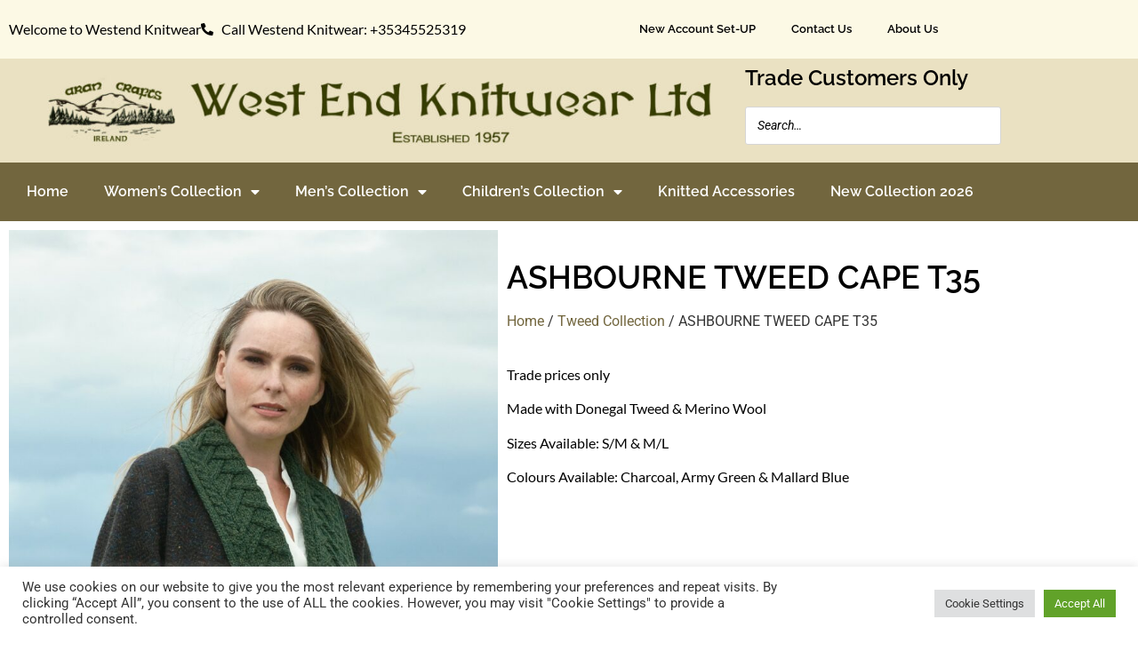

--- FILE ---
content_type: text/html; charset=UTF-8
request_url: https://westendknitwear.ie/product/ashbourne-tweed-cape-t35/
body_size: 21759
content:
<!doctype html>
<html lang="en-GB">
<head>
	<meta charset="UTF-8">
	<meta name="viewport" content="width=device-width, initial-scale=1">
	<link rel="profile" href="https://gmpg.org/xfn/11">
	<meta name='robots' content='index, follow, max-image-preview:large, max-snippet:-1, max-video-preview:-1' />

	<!-- This site is optimized with the Yoast SEO plugin v26.8 - https://yoast.com/product/yoast-seo-wordpress/ -->
	<title>ASHBOURNE TWEED CAPE T35 - West End Knitwear</title>
	<link rel="canonical" href="https://westendknitwear.ie/product/ashbourne-tweed-cape-t35/" />
	<meta property="og:locale" content="en_GB" />
	<meta property="og:type" content="article" />
	<meta property="og:title" content="ASHBOURNE TWEED CAPE T35 - West End Knitwear" />
	<meta property="og:description" content="Trade prices only Made with Donegal Tweed &amp; Merino Wool Sizes Available: S/M &amp; M/L Colours Available: Charcoal, Army Green &amp; Mallard Blue" />
	<meta property="og:url" content="https://westendknitwear.ie/product/ashbourne-tweed-cape-t35/" />
	<meta property="og:site_name" content="West End Knitwear" />
	<meta property="article:modified_time" content="2023-02-20T14:48:00+00:00" />
	<meta property="og:image" content="https://westendknitwear.ie/wp-content/uploads/2022/01/T35-Green-5.jpg" />
	<meta property="og:image:width" content="1497" />
	<meta property="og:image:height" content="2392" />
	<meta property="og:image:type" content="image/jpeg" />
	<meta name="twitter:card" content="summary_large_image" />
	<meta name="twitter:label1" content="Estimated reading time" />
	<meta name="twitter:data1" content="1 minute" />
	<script type="application/ld+json" class="yoast-schema-graph">{"@context":"https://schema.org","@graph":[{"@type":"WebPage","@id":"https://westendknitwear.ie/product/ashbourne-tweed-cape-t35/","url":"https://westendknitwear.ie/product/ashbourne-tweed-cape-t35/","name":"ASHBOURNE TWEED CAPE T35 - West End Knitwear","isPartOf":{"@id":"https://westendknitwear.ie/#website"},"primaryImageOfPage":{"@id":"https://westendknitwear.ie/product/ashbourne-tweed-cape-t35/#primaryimage"},"image":{"@id":"https://westendknitwear.ie/product/ashbourne-tweed-cape-t35/#primaryimage"},"thumbnailUrl":"https://westendknitwear.ie/wp-content/uploads/2022/01/T35-Green-5.jpg","datePublished":"2022-01-25T11:02:29+00:00","dateModified":"2023-02-20T14:48:00+00:00","breadcrumb":{"@id":"https://westendknitwear.ie/product/ashbourne-tweed-cape-t35/#breadcrumb"},"inLanguage":"en-GB","potentialAction":[{"@type":"ReadAction","target":["https://westendknitwear.ie/product/ashbourne-tweed-cape-t35/"]}]},{"@type":"ImageObject","inLanguage":"en-GB","@id":"https://westendknitwear.ie/product/ashbourne-tweed-cape-t35/#primaryimage","url":"https://westendknitwear.ie/wp-content/uploads/2022/01/T35-Green-5.jpg","contentUrl":"https://westendknitwear.ie/wp-content/uploads/2022/01/T35-Green-5.jpg","width":1497,"height":2392},{"@type":"BreadcrumbList","@id":"https://westendknitwear.ie/product/ashbourne-tweed-cape-t35/#breadcrumb","itemListElement":[{"@type":"ListItem","position":1,"name":"Home","item":"https://westendknitwear.ie/"},{"@type":"ListItem","position":2,"name":"Shop","item":"https://westendknitwear.ie/shop/"},{"@type":"ListItem","position":3,"name":"ASHBOURNE TWEED CAPE T35"}]},{"@type":"WebSite","@id":"https://westendknitwear.ie/#website","url":"https://westendknitwear.ie/","name":"West End Knitwear","description":"Trade Website","potentialAction":[{"@type":"SearchAction","target":{"@type":"EntryPoint","urlTemplate":"https://westendknitwear.ie/?s={search_term_string}"},"query-input":{"@type":"PropertyValueSpecification","valueRequired":true,"valueName":"search_term_string"}}],"inLanguage":"en-GB"}]}</script>
	<!-- / Yoast SEO plugin. -->


<link rel="alternate" type="application/rss+xml" title="West End Knitwear &raquo; Feed" href="https://westendknitwear.ie/feed/" />
<link rel="alternate" title="oEmbed (JSON)" type="application/json+oembed" href="https://westendknitwear.ie/wp-json/oembed/1.0/embed?url=https%3A%2F%2Fwestendknitwear.ie%2Fproduct%2Fashbourne-tweed-cape-t35%2F" />
<link rel="alternate" title="oEmbed (XML)" type="text/xml+oembed" href="https://westendknitwear.ie/wp-json/oembed/1.0/embed?url=https%3A%2F%2Fwestendknitwear.ie%2Fproduct%2Fashbourne-tweed-cape-t35%2F&#038;format=xml" />
		<!-- This site uses the Google Analytics by MonsterInsights plugin v9.11.1 - Using Analytics tracking - https://www.monsterinsights.com/ -->
							<script src="//www.googletagmanager.com/gtag/js?id=G-M8DENP0ZXG"  data-cfasync="false" data-wpfc-render="false" async></script>
			<script type="text/plain" data-cli-class="cli-blocker-script"  data-cli-script-type="analytics" data-cli-block="true"  data-cli-element-position="head" data-cfasync="false" data-wpfc-render="false">
				var mi_version = '9.11.1';
				var mi_track_user = true;
				var mi_no_track_reason = '';
								var MonsterInsightsDefaultLocations = {"page_location":"https:\/\/westendknitwear.ie\/product\/ashbourne-tweed-cape-t35\/"};
								if ( typeof MonsterInsightsPrivacyGuardFilter === 'function' ) {
					var MonsterInsightsLocations = (typeof MonsterInsightsExcludeQuery === 'object') ? MonsterInsightsPrivacyGuardFilter( MonsterInsightsExcludeQuery ) : MonsterInsightsPrivacyGuardFilter( MonsterInsightsDefaultLocations );
				} else {
					var MonsterInsightsLocations = (typeof MonsterInsightsExcludeQuery === 'object') ? MonsterInsightsExcludeQuery : MonsterInsightsDefaultLocations;
				}

								var disableStrs = [
										'ga-disable-G-M8DENP0ZXG',
									];

				/* Function to detect opted out users */
				function __gtagTrackerIsOptedOut() {
					for (var index = 0; index < disableStrs.length; index++) {
						if (document.cookie.indexOf(disableStrs[index] + '=true') > -1) {
							return true;
						}
					}

					return false;
				}

				/* Disable tracking if the opt-out cookie exists. */
				if (__gtagTrackerIsOptedOut()) {
					for (var index = 0; index < disableStrs.length; index++) {
						window[disableStrs[index]] = true;
					}
				}

				/* Opt-out function */
				function __gtagTrackerOptout() {
					for (var index = 0; index < disableStrs.length; index++) {
						document.cookie = disableStrs[index] + '=true; expires=Thu, 31 Dec 2099 23:59:59 UTC; path=/';
						window[disableStrs[index]] = true;
					}
				}

				if ('undefined' === typeof gaOptout) {
					function gaOptout() {
						__gtagTrackerOptout();
					}
				}
								window.dataLayer = window.dataLayer || [];

				window.MonsterInsightsDualTracker = {
					helpers: {},
					trackers: {},
				};
				if (mi_track_user) {
					function __gtagDataLayer() {
						dataLayer.push(arguments);
					}

					function __gtagTracker(type, name, parameters) {
						if (!parameters) {
							parameters = {};
						}

						if (parameters.send_to) {
							__gtagDataLayer.apply(null, arguments);
							return;
						}

						if (type === 'event') {
														parameters.send_to = monsterinsights_frontend.v4_id;
							var hookName = name;
							if (typeof parameters['event_category'] !== 'undefined') {
								hookName = parameters['event_category'] + ':' + name;
							}

							if (typeof MonsterInsightsDualTracker.trackers[hookName] !== 'undefined') {
								MonsterInsightsDualTracker.trackers[hookName](parameters);
							} else {
								__gtagDataLayer('event', name, parameters);
							}
							
						} else {
							__gtagDataLayer.apply(null, arguments);
						}
					}

					__gtagTracker('js', new Date());
					__gtagTracker('set', {
						'developer_id.dZGIzZG': true,
											});
					if ( MonsterInsightsLocations.page_location ) {
						__gtagTracker('set', MonsterInsightsLocations);
					}
										__gtagTracker('config', 'G-M8DENP0ZXG', {"forceSSL":"true"} );
										window.gtag = __gtagTracker;										(function () {
						/* https://developers.google.com/analytics/devguides/collection/analyticsjs/ */
						/* ga and __gaTracker compatibility shim. */
						var noopfn = function () {
							return null;
						};
						var newtracker = function () {
							return new Tracker();
						};
						var Tracker = function () {
							return null;
						};
						var p = Tracker.prototype;
						p.get = noopfn;
						p.set = noopfn;
						p.send = function () {
							var args = Array.prototype.slice.call(arguments);
							args.unshift('send');
							__gaTracker.apply(null, args);
						};
						var __gaTracker = function () {
							var len = arguments.length;
							if (len === 0) {
								return;
							}
							var f = arguments[len - 1];
							if (typeof f !== 'object' || f === null || typeof f.hitCallback !== 'function') {
								if ('send' === arguments[0]) {
									var hitConverted, hitObject = false, action;
									if ('event' === arguments[1]) {
										if ('undefined' !== typeof arguments[3]) {
											hitObject = {
												'eventAction': arguments[3],
												'eventCategory': arguments[2],
												'eventLabel': arguments[4],
												'value': arguments[5] ? arguments[5] : 1,
											}
										}
									}
									if ('pageview' === arguments[1]) {
										if ('undefined' !== typeof arguments[2]) {
											hitObject = {
												'eventAction': 'page_view',
												'page_path': arguments[2],
											}
										}
									}
									if (typeof arguments[2] === 'object') {
										hitObject = arguments[2];
									}
									if (typeof arguments[5] === 'object') {
										Object.assign(hitObject, arguments[5]);
									}
									if ('undefined' !== typeof arguments[1].hitType) {
										hitObject = arguments[1];
										if ('pageview' === hitObject.hitType) {
											hitObject.eventAction = 'page_view';
										}
									}
									if (hitObject) {
										action = 'timing' === arguments[1].hitType ? 'timing_complete' : hitObject.eventAction;
										hitConverted = mapArgs(hitObject);
										__gtagTracker('event', action, hitConverted);
									}
								}
								return;
							}

							function mapArgs(args) {
								var arg, hit = {};
								var gaMap = {
									'eventCategory': 'event_category',
									'eventAction': 'event_action',
									'eventLabel': 'event_label',
									'eventValue': 'event_value',
									'nonInteraction': 'non_interaction',
									'timingCategory': 'event_category',
									'timingVar': 'name',
									'timingValue': 'value',
									'timingLabel': 'event_label',
									'page': 'page_path',
									'location': 'page_location',
									'title': 'page_title',
									'referrer' : 'page_referrer',
								};
								for (arg in args) {
																		if (!(!args.hasOwnProperty(arg) || !gaMap.hasOwnProperty(arg))) {
										hit[gaMap[arg]] = args[arg];
									} else {
										hit[arg] = args[arg];
									}
								}
								return hit;
							}

							try {
								f.hitCallback();
							} catch (ex) {
							}
						};
						__gaTracker.create = newtracker;
						__gaTracker.getByName = newtracker;
						__gaTracker.getAll = function () {
							return [];
						};
						__gaTracker.remove = noopfn;
						__gaTracker.loaded = true;
						window['__gaTracker'] = __gaTracker;
					})();
									} else {
										console.log("");
					(function () {
						function __gtagTracker() {
							return null;
						}

						window['__gtagTracker'] = __gtagTracker;
						window['gtag'] = __gtagTracker;
					})();
									}
			</script>
							<!-- / Google Analytics by MonsterInsights -->
		<style id='wp-img-auto-sizes-contain-inline-css'>
img:is([sizes=auto i],[sizes^="auto," i]){contain-intrinsic-size:3000px 1500px}
/*# sourceURL=wp-img-auto-sizes-contain-inline-css */
</style>
<link rel='stylesheet' id='validate-engine-css-css' href='https://westendknitwear.ie/wp-content/plugins/wysija-newsletters/css/validationEngine.jquery.css?ver=2.22' media='all' />
<style id='wp-emoji-styles-inline-css'>

	img.wp-smiley, img.emoji {
		display: inline !important;
		border: none !important;
		box-shadow: none !important;
		height: 1em !important;
		width: 1em !important;
		margin: 0 0.07em !important;
		vertical-align: -0.1em !important;
		background: none !important;
		padding: 0 !important;
	}
/*# sourceURL=wp-emoji-styles-inline-css */
</style>
<link rel='stylesheet' id='wp-block-library-css' href='https://westendknitwear.ie/wp-includes/css/dist/block-library/style.min.css?ver=6.9' media='all' />
<style id='global-styles-inline-css'>
:root{--wp--preset--aspect-ratio--square: 1;--wp--preset--aspect-ratio--4-3: 4/3;--wp--preset--aspect-ratio--3-4: 3/4;--wp--preset--aspect-ratio--3-2: 3/2;--wp--preset--aspect-ratio--2-3: 2/3;--wp--preset--aspect-ratio--16-9: 16/9;--wp--preset--aspect-ratio--9-16: 9/16;--wp--preset--color--black: #000000;--wp--preset--color--cyan-bluish-gray: #abb8c3;--wp--preset--color--white: #ffffff;--wp--preset--color--pale-pink: #f78da7;--wp--preset--color--vivid-red: #cf2e2e;--wp--preset--color--luminous-vivid-orange: #ff6900;--wp--preset--color--luminous-vivid-amber: #fcb900;--wp--preset--color--light-green-cyan: #7bdcb5;--wp--preset--color--vivid-green-cyan: #00d084;--wp--preset--color--pale-cyan-blue: #8ed1fc;--wp--preset--color--vivid-cyan-blue: #0693e3;--wp--preset--color--vivid-purple: #9b51e0;--wp--preset--gradient--vivid-cyan-blue-to-vivid-purple: linear-gradient(135deg,rgb(6,147,227) 0%,rgb(155,81,224) 100%);--wp--preset--gradient--light-green-cyan-to-vivid-green-cyan: linear-gradient(135deg,rgb(122,220,180) 0%,rgb(0,208,130) 100%);--wp--preset--gradient--luminous-vivid-amber-to-luminous-vivid-orange: linear-gradient(135deg,rgb(252,185,0) 0%,rgb(255,105,0) 100%);--wp--preset--gradient--luminous-vivid-orange-to-vivid-red: linear-gradient(135deg,rgb(255,105,0) 0%,rgb(207,46,46) 100%);--wp--preset--gradient--very-light-gray-to-cyan-bluish-gray: linear-gradient(135deg,rgb(238,238,238) 0%,rgb(169,184,195) 100%);--wp--preset--gradient--cool-to-warm-spectrum: linear-gradient(135deg,rgb(74,234,220) 0%,rgb(151,120,209) 20%,rgb(207,42,186) 40%,rgb(238,44,130) 60%,rgb(251,105,98) 80%,rgb(254,248,76) 100%);--wp--preset--gradient--blush-light-purple: linear-gradient(135deg,rgb(255,206,236) 0%,rgb(152,150,240) 100%);--wp--preset--gradient--blush-bordeaux: linear-gradient(135deg,rgb(254,205,165) 0%,rgb(254,45,45) 50%,rgb(107,0,62) 100%);--wp--preset--gradient--luminous-dusk: linear-gradient(135deg,rgb(255,203,112) 0%,rgb(199,81,192) 50%,rgb(65,88,208) 100%);--wp--preset--gradient--pale-ocean: linear-gradient(135deg,rgb(255,245,203) 0%,rgb(182,227,212) 50%,rgb(51,167,181) 100%);--wp--preset--gradient--electric-grass: linear-gradient(135deg,rgb(202,248,128) 0%,rgb(113,206,126) 100%);--wp--preset--gradient--midnight: linear-gradient(135deg,rgb(2,3,129) 0%,rgb(40,116,252) 100%);--wp--preset--font-size--small: 13px;--wp--preset--font-size--medium: 20px;--wp--preset--font-size--large: 36px;--wp--preset--font-size--x-large: 42px;--wp--preset--spacing--20: 0.44rem;--wp--preset--spacing--30: 0.67rem;--wp--preset--spacing--40: 1rem;--wp--preset--spacing--50: 1.5rem;--wp--preset--spacing--60: 2.25rem;--wp--preset--spacing--70: 3.38rem;--wp--preset--spacing--80: 5.06rem;--wp--preset--shadow--natural: 6px 6px 9px rgba(0, 0, 0, 0.2);--wp--preset--shadow--deep: 12px 12px 50px rgba(0, 0, 0, 0.4);--wp--preset--shadow--sharp: 6px 6px 0px rgba(0, 0, 0, 0.2);--wp--preset--shadow--outlined: 6px 6px 0px -3px rgb(255, 255, 255), 6px 6px rgb(0, 0, 0);--wp--preset--shadow--crisp: 6px 6px 0px rgb(0, 0, 0);}:root { --wp--style--global--content-size: 800px;--wp--style--global--wide-size: 1200px; }:where(body) { margin: 0; }.wp-site-blocks > .alignleft { float: left; margin-right: 2em; }.wp-site-blocks > .alignright { float: right; margin-left: 2em; }.wp-site-blocks > .aligncenter { justify-content: center; margin-left: auto; margin-right: auto; }:where(.wp-site-blocks) > * { margin-block-start: 24px; margin-block-end: 0; }:where(.wp-site-blocks) > :first-child { margin-block-start: 0; }:where(.wp-site-blocks) > :last-child { margin-block-end: 0; }:root { --wp--style--block-gap: 24px; }:root :where(.is-layout-flow) > :first-child{margin-block-start: 0;}:root :where(.is-layout-flow) > :last-child{margin-block-end: 0;}:root :where(.is-layout-flow) > *{margin-block-start: 24px;margin-block-end: 0;}:root :where(.is-layout-constrained) > :first-child{margin-block-start: 0;}:root :where(.is-layout-constrained) > :last-child{margin-block-end: 0;}:root :where(.is-layout-constrained) > *{margin-block-start: 24px;margin-block-end: 0;}:root :where(.is-layout-flex){gap: 24px;}:root :where(.is-layout-grid){gap: 24px;}.is-layout-flow > .alignleft{float: left;margin-inline-start: 0;margin-inline-end: 2em;}.is-layout-flow > .alignright{float: right;margin-inline-start: 2em;margin-inline-end: 0;}.is-layout-flow > .aligncenter{margin-left: auto !important;margin-right: auto !important;}.is-layout-constrained > .alignleft{float: left;margin-inline-start: 0;margin-inline-end: 2em;}.is-layout-constrained > .alignright{float: right;margin-inline-start: 2em;margin-inline-end: 0;}.is-layout-constrained > .aligncenter{margin-left: auto !important;margin-right: auto !important;}.is-layout-constrained > :where(:not(.alignleft):not(.alignright):not(.alignfull)){max-width: var(--wp--style--global--content-size);margin-left: auto !important;margin-right: auto !important;}.is-layout-constrained > .alignwide{max-width: var(--wp--style--global--wide-size);}body .is-layout-flex{display: flex;}.is-layout-flex{flex-wrap: wrap;align-items: center;}.is-layout-flex > :is(*, div){margin: 0;}body .is-layout-grid{display: grid;}.is-layout-grid > :is(*, div){margin: 0;}body{padding-top: 0px;padding-right: 0px;padding-bottom: 0px;padding-left: 0px;}a:where(:not(.wp-element-button)){text-decoration: underline;}:root :where(.wp-element-button, .wp-block-button__link){background-color: #32373c;border-width: 0;color: #fff;font-family: inherit;font-size: inherit;font-style: inherit;font-weight: inherit;letter-spacing: inherit;line-height: inherit;padding-top: calc(0.667em + 2px);padding-right: calc(1.333em + 2px);padding-bottom: calc(0.667em + 2px);padding-left: calc(1.333em + 2px);text-decoration: none;text-transform: inherit;}.has-black-color{color: var(--wp--preset--color--black) !important;}.has-cyan-bluish-gray-color{color: var(--wp--preset--color--cyan-bluish-gray) !important;}.has-white-color{color: var(--wp--preset--color--white) !important;}.has-pale-pink-color{color: var(--wp--preset--color--pale-pink) !important;}.has-vivid-red-color{color: var(--wp--preset--color--vivid-red) !important;}.has-luminous-vivid-orange-color{color: var(--wp--preset--color--luminous-vivid-orange) !important;}.has-luminous-vivid-amber-color{color: var(--wp--preset--color--luminous-vivid-amber) !important;}.has-light-green-cyan-color{color: var(--wp--preset--color--light-green-cyan) !important;}.has-vivid-green-cyan-color{color: var(--wp--preset--color--vivid-green-cyan) !important;}.has-pale-cyan-blue-color{color: var(--wp--preset--color--pale-cyan-blue) !important;}.has-vivid-cyan-blue-color{color: var(--wp--preset--color--vivid-cyan-blue) !important;}.has-vivid-purple-color{color: var(--wp--preset--color--vivid-purple) !important;}.has-black-background-color{background-color: var(--wp--preset--color--black) !important;}.has-cyan-bluish-gray-background-color{background-color: var(--wp--preset--color--cyan-bluish-gray) !important;}.has-white-background-color{background-color: var(--wp--preset--color--white) !important;}.has-pale-pink-background-color{background-color: var(--wp--preset--color--pale-pink) !important;}.has-vivid-red-background-color{background-color: var(--wp--preset--color--vivid-red) !important;}.has-luminous-vivid-orange-background-color{background-color: var(--wp--preset--color--luminous-vivid-orange) !important;}.has-luminous-vivid-amber-background-color{background-color: var(--wp--preset--color--luminous-vivid-amber) !important;}.has-light-green-cyan-background-color{background-color: var(--wp--preset--color--light-green-cyan) !important;}.has-vivid-green-cyan-background-color{background-color: var(--wp--preset--color--vivid-green-cyan) !important;}.has-pale-cyan-blue-background-color{background-color: var(--wp--preset--color--pale-cyan-blue) !important;}.has-vivid-cyan-blue-background-color{background-color: var(--wp--preset--color--vivid-cyan-blue) !important;}.has-vivid-purple-background-color{background-color: var(--wp--preset--color--vivid-purple) !important;}.has-black-border-color{border-color: var(--wp--preset--color--black) !important;}.has-cyan-bluish-gray-border-color{border-color: var(--wp--preset--color--cyan-bluish-gray) !important;}.has-white-border-color{border-color: var(--wp--preset--color--white) !important;}.has-pale-pink-border-color{border-color: var(--wp--preset--color--pale-pink) !important;}.has-vivid-red-border-color{border-color: var(--wp--preset--color--vivid-red) !important;}.has-luminous-vivid-orange-border-color{border-color: var(--wp--preset--color--luminous-vivid-orange) !important;}.has-luminous-vivid-amber-border-color{border-color: var(--wp--preset--color--luminous-vivid-amber) !important;}.has-light-green-cyan-border-color{border-color: var(--wp--preset--color--light-green-cyan) !important;}.has-vivid-green-cyan-border-color{border-color: var(--wp--preset--color--vivid-green-cyan) !important;}.has-pale-cyan-blue-border-color{border-color: var(--wp--preset--color--pale-cyan-blue) !important;}.has-vivid-cyan-blue-border-color{border-color: var(--wp--preset--color--vivid-cyan-blue) !important;}.has-vivid-purple-border-color{border-color: var(--wp--preset--color--vivid-purple) !important;}.has-vivid-cyan-blue-to-vivid-purple-gradient-background{background: var(--wp--preset--gradient--vivid-cyan-blue-to-vivid-purple) !important;}.has-light-green-cyan-to-vivid-green-cyan-gradient-background{background: var(--wp--preset--gradient--light-green-cyan-to-vivid-green-cyan) !important;}.has-luminous-vivid-amber-to-luminous-vivid-orange-gradient-background{background: var(--wp--preset--gradient--luminous-vivid-amber-to-luminous-vivid-orange) !important;}.has-luminous-vivid-orange-to-vivid-red-gradient-background{background: var(--wp--preset--gradient--luminous-vivid-orange-to-vivid-red) !important;}.has-very-light-gray-to-cyan-bluish-gray-gradient-background{background: var(--wp--preset--gradient--very-light-gray-to-cyan-bluish-gray) !important;}.has-cool-to-warm-spectrum-gradient-background{background: var(--wp--preset--gradient--cool-to-warm-spectrum) !important;}.has-blush-light-purple-gradient-background{background: var(--wp--preset--gradient--blush-light-purple) !important;}.has-blush-bordeaux-gradient-background{background: var(--wp--preset--gradient--blush-bordeaux) !important;}.has-luminous-dusk-gradient-background{background: var(--wp--preset--gradient--luminous-dusk) !important;}.has-pale-ocean-gradient-background{background: var(--wp--preset--gradient--pale-ocean) !important;}.has-electric-grass-gradient-background{background: var(--wp--preset--gradient--electric-grass) !important;}.has-midnight-gradient-background{background: var(--wp--preset--gradient--midnight) !important;}.has-small-font-size{font-size: var(--wp--preset--font-size--small) !important;}.has-medium-font-size{font-size: var(--wp--preset--font-size--medium) !important;}.has-large-font-size{font-size: var(--wp--preset--font-size--large) !important;}.has-x-large-font-size{font-size: var(--wp--preset--font-size--x-large) !important;}
:root :where(.wp-block-pullquote){font-size: 1.5em;line-height: 1.6;}
/*# sourceURL=global-styles-inline-css */
</style>
<link rel='stylesheet' id='cookie-law-info-css' href='https://westendknitwear.ie/wp-content/plugins/cookie-law-info/legacy/public/css/cookie-law-info-public.css?ver=3.3.9.1' media='all' />
<link rel='stylesheet' id='cookie-law-info-gdpr-css' href='https://westendknitwear.ie/wp-content/plugins/cookie-law-info/legacy/public/css/cookie-law-info-gdpr.css?ver=3.3.9.1' media='all' />
<link rel='stylesheet' id='smart-search-css' href='https://westendknitwear.ie/wp-content/plugins/smart-woocommerce-search/assets/dist/css/general.css?ver=2.15.0' media='all' />
<style id='smart-search-inline-css'>
.ysm-search-widget-1 .search-field[type="search"]{border-width:1px;}.ysm-search-widget-1 .search-field[type="search"]{color:#000000;}.ysm-search-widget-1 .search-field[type="search"]{background-color:#ffffff;}.ysm-search-widget-1 .smart-search-suggestions .smart-search-post-icon{width:50px;}.widget_product_search .smart-search-suggestions .smart-search-post-icon{width:50px;}.wp-block-search.sws-search-block-product .smart-search-suggestions .smart-search-post-icon{width:50px;}.widget_search .smart-search-suggestions .smart-search-post-icon{width:50px;}.wp-block-search.sws-search-block-default .smart-search-suggestions .smart-search-post-icon{width:50px;}.ysm-search-widget .search-submit {
  display: none;}

label {
  margin-bottom: 10px !important;
 display: block !important;
  max-width: 100% !important;
}


/*# sourceURL=smart-search-inline-css */
</style>
<link rel='stylesheet' id='photoswipe-css' href='https://westendknitwear.ie/wp-content/plugins/woocommerce/assets/css/photoswipe/photoswipe.min.css?ver=10.4.3' media='all' />
<link rel='stylesheet' id='photoswipe-default-skin-css' href='https://westendknitwear.ie/wp-content/plugins/woocommerce/assets/css/photoswipe/default-skin/default-skin.min.css?ver=10.4.3' media='all' />
<link rel='stylesheet' id='woocommerce-layout-css' href='https://westendknitwear.ie/wp-content/plugins/woocommerce/assets/css/woocommerce-layout.css?ver=10.4.3' media='all' />
<link rel='stylesheet' id='woocommerce-smallscreen-css' href='https://westendknitwear.ie/wp-content/plugins/woocommerce/assets/css/woocommerce-smallscreen.css?ver=10.4.3' media='only screen and (max-width: 768px)' />
<link rel='stylesheet' id='woocommerce-general-css' href='https://westendknitwear.ie/wp-content/plugins/woocommerce/assets/css/woocommerce.css?ver=10.4.3' media='all' />
<style id='woocommerce-inline-inline-css'>
.woocommerce form .form-row .required { visibility: visible; }
/*# sourceURL=woocommerce-inline-inline-css */
</style>
<link rel='stylesheet' id='hello-elementor-css' href='https://westendknitwear.ie/wp-content/themes/hello-elementor/assets/css/reset.css?ver=3.4.5' media='all' />
<link rel='stylesheet' id='hello-elementor-theme-style-css' href='https://westendknitwear.ie/wp-content/themes/hello-elementor/assets/css/theme.css?ver=3.4.5' media='all' />
<link rel='stylesheet' id='hello-elementor-header-footer-css' href='https://westendknitwear.ie/wp-content/themes/hello-elementor/assets/css/header-footer.css?ver=3.4.5' media='all' />
<link rel='stylesheet' id='elementor-frontend-css' href='https://westendknitwear.ie/wp-content/plugins/elementor/assets/css/frontend.min.css?ver=3.34.2' media='all' />
<link rel='stylesheet' id='elementor-post-6578-css' href='https://westendknitwear.ie/wp-content/uploads/elementor/css/post-6578.css?ver=1768911371' media='all' />
<link rel='stylesheet' id='widget-icon-list-css' href='https://westendknitwear.ie/wp-content/plugins/elementor/assets/css/widget-icon-list.min.css?ver=3.34.2' media='all' />
<link rel='stylesheet' id='widget-nav-menu-css' href='https://westendknitwear.ie/wp-content/plugins/elementor-pro/assets/css/widget-nav-menu.min.css?ver=3.34.0' media='all' />
<link rel='stylesheet' id='widget-image-css' href='https://westendknitwear.ie/wp-content/plugins/elementor/assets/css/widget-image.min.css?ver=3.34.2' media='all' />
<link rel='stylesheet' id='widget-heading-css' href='https://westendknitwear.ie/wp-content/plugins/elementor/assets/css/widget-heading.min.css?ver=3.34.2' media='all' />
<link rel='stylesheet' id='mediaelement-css' href='https://westendknitwear.ie/wp-includes/js/mediaelement/mediaelementplayer-legacy.min.css?ver=4.2.17' media='all' />
<link rel='stylesheet' id='jet-gallery-frontend-css' href='https://westendknitwear.ie/wp-content/plugins/jet-woo-product-gallery/assets/css/frontend.css?ver=2.2.4' media='all' />
<link rel='stylesheet' id='jet-gallery-widget-gallery-slider-css' href='https://westendknitwear.ie/wp-content/plugins/jet-woo-product-gallery/assets/css/widgets/gallery-slider.css?ver=2.2.4' media='all' />
<link rel='stylesheet' id='widget-woocommerce-products-css' href='https://westendknitwear.ie/wp-content/plugins/elementor-pro/assets/css/widget-woocommerce-products.min.css?ver=3.34.0' media='all' />
<link rel='stylesheet' id='elementor-icons-css' href='https://westendknitwear.ie/wp-content/plugins/elementor/assets/lib/eicons/css/elementor-icons.min.css?ver=5.46.0' media='all' />
<link rel='stylesheet' id='elementor-post-6899-css' href='https://westendknitwear.ie/wp-content/uploads/elementor/css/post-6899.css?ver=1768911371' media='all' />
<link rel='stylesheet' id='elementor-post-6936-css' href='https://westendknitwear.ie/wp-content/uploads/elementor/css/post-6936.css?ver=1768911371' media='all' />
<link rel='stylesheet' id='elementor-post-6963-css' href='https://westendknitwear.ie/wp-content/uploads/elementor/css/post-6963.css?ver=1768911870' media='all' />
<link rel='stylesheet' id='elementor-gf-local-raleway-css' href='https://westendknitwear.ie/wp-content/uploads/elementor/google-fonts/css/raleway.css?ver=1742256967' media='all' />
<link rel='stylesheet' id='elementor-gf-local-robotoslab-css' href='https://westendknitwear.ie/wp-content/uploads/elementor/google-fonts/css/robotoslab.css?ver=1742256968' media='all' />
<link rel='stylesheet' id='elementor-gf-local-lato-css' href='https://westendknitwear.ie/wp-content/uploads/elementor/google-fonts/css/lato.css?ver=1742256969' media='all' />
<link rel='stylesheet' id='elementor-gf-local-roboto-css' href='https://westendknitwear.ie/wp-content/uploads/elementor/google-fonts/css/roboto.css?ver=1742256971' media='all' />
<link rel='stylesheet' id='elementor-icons-shared-0-css' href='https://westendknitwear.ie/wp-content/plugins/elementor/assets/lib/font-awesome/css/fontawesome.min.css?ver=5.15.3' media='all' />
<link rel='stylesheet' id='elementor-icons-fa-solid-css' href='https://westendknitwear.ie/wp-content/plugins/elementor/assets/lib/font-awesome/css/solid.min.css?ver=5.15.3' media='all' />
<script src="https://westendknitwear.ie/wp-includes/js/jquery/jquery.min.js?ver=3.7.1" id="jquery-core-js"></script>
<script src="https://westendknitwear.ie/wp-includes/js/jquery/jquery-migrate.min.js?ver=3.4.1" id="jquery-migrate-js"></script>
<script type="text/plain" data-cli-class="cli-blocker-script"  data-cli-script-type="analytics" data-cli-block="true"  data-cli-element-position="head" src="https://westendknitwear.ie/wp-content/plugins/google-analytics-for-wordpress/assets/js/frontend-gtag.min.js?ver=9.11.1" id="monsterinsights-frontend-script-js" async data-wp-strategy="async"></script>
<script data-cfasync="false" data-wpfc-render="false" id='monsterinsights-frontend-script-js-extra'>var monsterinsights_frontend = {"js_events_tracking":"true","download_extensions":"doc,pdf,ppt,zip,xls,docx,pptx,xlsx","inbound_paths":"[]","home_url":"https:\/\/westendknitwear.ie","hash_tracking":"false","v4_id":"G-M8DENP0ZXG"};</script>
<script id="cookie-law-info-js-extra">
var Cli_Data = {"nn_cookie_ids":[],"cookielist":[],"non_necessary_cookies":[],"ccpaEnabled":"","ccpaRegionBased":"","ccpaBarEnabled":"","strictlyEnabled":["necessary","obligatoire"],"ccpaType":"gdpr","js_blocking":"1","custom_integration":"","triggerDomRefresh":"","secure_cookies":""};
var cli_cookiebar_settings = {"animate_speed_hide":"500","animate_speed_show":"500","background":"#FFF","border":"#b1a6a6c2","border_on":"","button_1_button_colour":"#61a229","button_1_button_hover":"#4e8221","button_1_link_colour":"#fff","button_1_as_button":"1","button_1_new_win":"","button_2_button_colour":"#333","button_2_button_hover":"#292929","button_2_link_colour":"#444","button_2_as_button":"","button_2_hidebar":"","button_3_button_colour":"#dedfe0","button_3_button_hover":"#b2b2b3","button_3_link_colour":"#333333","button_3_as_button":"1","button_3_new_win":"","button_4_button_colour":"#dedfe0","button_4_button_hover":"#b2b2b3","button_4_link_colour":"#333333","button_4_as_button":"1","button_7_button_colour":"#61a229","button_7_button_hover":"#4e8221","button_7_link_colour":"#fff","button_7_as_button":"1","button_7_new_win":"","font_family":"inherit","header_fix":"","notify_animate_hide":"1","notify_animate_show":"","notify_div_id":"#cookie-law-info-bar","notify_position_horizontal":"right","notify_position_vertical":"bottom","scroll_close":"","scroll_close_reload":"","accept_close_reload":"","reject_close_reload":"","showagain_tab":"","showagain_background":"#fff","showagain_border":"#000","showagain_div_id":"#cookie-law-info-again","showagain_x_position":"100px","text":"#333333","show_once_yn":"","show_once":"10000","logging_on":"","as_popup":"","popup_overlay":"1","bar_heading_text":"","cookie_bar_as":"banner","popup_showagain_position":"bottom-right","widget_position":"left"};
var log_object = {"ajax_url":"https://westendknitwear.ie/wp-admin/admin-ajax.php"};
//# sourceURL=cookie-law-info-js-extra
</script>
<script src="https://westendknitwear.ie/wp-content/plugins/cookie-law-info/legacy/public/js/cookie-law-info-public.js?ver=3.3.9.1" id="cookie-law-info-js"></script>
<script src="https://westendknitwear.ie/wp-content/plugins/woocommerce/assets/js/zoom/jquery.zoom.min.js?ver=1.7.21-wc.10.4.3" id="wc-zoom-js" defer data-wp-strategy="defer"></script>
<script src="https://westendknitwear.ie/wp-content/plugins/woocommerce/assets/js/flexslider/jquery.flexslider.min.js?ver=2.7.2-wc.10.4.3" id="wc-flexslider-js" defer data-wp-strategy="defer"></script>
<script src="https://westendknitwear.ie/wp-content/plugins/woocommerce/assets/js/photoswipe/photoswipe.min.js?ver=4.1.1-wc.10.4.3" id="wc-photoswipe-js" defer data-wp-strategy="defer"></script>
<script src="https://westendknitwear.ie/wp-content/plugins/woocommerce/assets/js/photoswipe/photoswipe-ui-default.min.js?ver=4.1.1-wc.10.4.3" id="wc-photoswipe-ui-default-js" defer data-wp-strategy="defer"></script>
<script id="wc-single-product-js-extra">
var wc_single_product_params = {"i18n_required_rating_text":"Please select a rating","i18n_rating_options":["1 of 5 stars","2 of 5 stars","3 of 5 stars","4 of 5 stars","5 of 5 stars"],"i18n_product_gallery_trigger_text":"View full-screen image gallery","review_rating_required":"yes","flexslider":{"rtl":false,"animation":"slide","smoothHeight":true,"directionNav":false,"controlNav":"thumbnails","slideshow":false,"animationSpeed":500,"animationLoop":false,"allowOneSlide":false},"zoom_enabled":"1","zoom_options":[],"photoswipe_enabled":"1","photoswipe_options":{"shareEl":false,"closeOnScroll":false,"history":false,"hideAnimationDuration":0,"showAnimationDuration":0},"flexslider_enabled":"1"};
//# sourceURL=wc-single-product-js-extra
</script>
<script src="https://westendknitwear.ie/wp-content/plugins/woocommerce/assets/js/frontend/single-product.min.js?ver=10.4.3" id="wc-single-product-js" defer data-wp-strategy="defer"></script>
<script src="https://westendknitwear.ie/wp-content/plugins/woocommerce/assets/js/jquery-blockui/jquery.blockUI.min.js?ver=2.7.0-wc.10.4.3" id="wc-jquery-blockui-js" defer data-wp-strategy="defer"></script>
<script src="https://westendknitwear.ie/wp-content/plugins/woocommerce/assets/js/js-cookie/js.cookie.min.js?ver=2.1.4-wc.10.4.3" id="wc-js-cookie-js" defer data-wp-strategy="defer"></script>
<script id="woocommerce-js-extra">
var woocommerce_params = {"ajax_url":"/wp-admin/admin-ajax.php","wc_ajax_url":"/?wc-ajax=%%endpoint%%","i18n_password_show":"Show password","i18n_password_hide":"Hide password"};
//# sourceURL=woocommerce-js-extra
</script>
<script src="https://westendknitwear.ie/wp-content/plugins/woocommerce/assets/js/frontend/woocommerce.min.js?ver=10.4.3" id="woocommerce-js" defer data-wp-strategy="defer"></script>
<script id="ai-js-js-extra">
var MyAjax = {"ajaxurl":"https://westendknitwear.ie/wp-admin/admin-ajax.php","security":"6e8d36b068"};
//# sourceURL=ai-js-js-extra
</script>
<script src="https://westendknitwear.ie/wp-content/plugins/advanced-iframe/js/ai.min.js?ver=326012" id="ai-js-js"></script>
<link rel="https://api.w.org/" href="https://westendknitwear.ie/wp-json/" /><link rel="alternate" title="JSON" type="application/json" href="https://westendknitwear.ie/wp-json/wp/v2/product/6402" /><link rel="EditURI" type="application/rsd+xml" title="RSD" href="https://westendknitwear.ie/xmlrpc.php?rsd" />
<meta name="generator" content="WordPress 6.9" />
<meta name="generator" content="WooCommerce 10.4.3" />
<link rel='shortlink' href='https://westendknitwear.ie/?p=6402' />
<meta name="generator" content="Redux 4.5.10" />	<noscript><style>.woocommerce-product-gallery{ opacity: 1 !important; }</style></noscript>
	<meta name="generator" content="Elementor 3.34.2; features: additional_custom_breakpoints; settings: css_print_method-external, google_font-enabled, font_display-auto">
			<style>
				.e-con.e-parent:nth-of-type(n+4):not(.e-lazyloaded):not(.e-no-lazyload),
				.e-con.e-parent:nth-of-type(n+4):not(.e-lazyloaded):not(.e-no-lazyload) * {
					background-image: none !important;
				}
				@media screen and (max-height: 1024px) {
					.e-con.e-parent:nth-of-type(n+3):not(.e-lazyloaded):not(.e-no-lazyload),
					.e-con.e-parent:nth-of-type(n+3):not(.e-lazyloaded):not(.e-no-lazyload) * {
						background-image: none !important;
					}
				}
				@media screen and (max-height: 640px) {
					.e-con.e-parent:nth-of-type(n+2):not(.e-lazyloaded):not(.e-no-lazyload),
					.e-con.e-parent:nth-of-type(n+2):not(.e-lazyloaded):not(.e-no-lazyload) * {
						background-image: none !important;
					}
				}
			</style>
			<link rel="icon" href="https://westendknitwear.ie/wp-content/uploads/2019/04/favicon-100x100.jpg" sizes="32x32" />
<link rel="icon" href="https://westendknitwear.ie/wp-content/uploads/2019/04/favicon.jpg" sizes="192x192" />
<link rel="apple-touch-icon" href="https://westendknitwear.ie/wp-content/uploads/2019/04/favicon.jpg" />
<meta name="msapplication-TileImage" content="https://westendknitwear.ie/wp-content/uploads/2019/04/favicon.jpg" />
</head>
<body data-rsssl=1 class="wp-singular product-template-default single single-product postid-6402 wp-embed-responsive wp-theme-hello-elementor theme-hello-elementor woocommerce woocommerce-page woocommerce-no-js hello-elementor-default elementor-default elementor-template-full-width elementor-kit-6578 elementor-page-6963">


<a class="skip-link screen-reader-text" href="#content">Skip to content</a>

		<header data-elementor-type="header" data-elementor-id="6899" class="elementor elementor-6899 elementor-location-header" data-elementor-post-type="elementor_library">
					<section class="elementor-section elementor-top-section elementor-element elementor-element-0661733 elementor-section-boxed elementor-section-height-default elementor-section-height-default" data-id="0661733" data-element_type="section" data-settings="{&quot;background_background&quot;:&quot;classic&quot;}">
						<div class="elementor-container elementor-column-gap-default">
					<div class="elementor-column elementor-col-50 elementor-top-column elementor-element elementor-element-f42f1ec" data-id="f42f1ec" data-element_type="column">
			<div class="elementor-widget-wrap elementor-element-populated">
						<div class="elementor-element elementor-element-e67e7de elementor-icon-list--layout-inline elementor-mobile-align-center elementor-list-item-link-full_width elementor-widget elementor-widget-icon-list" data-id="e67e7de" data-element_type="widget" data-widget_type="icon-list.default">
				<div class="elementor-widget-container">
							<ul class="elementor-icon-list-items elementor-inline-items">
							<li class="elementor-icon-list-item elementor-inline-item">
										<span class="elementor-icon-list-text">Welcome to Westend Knitwear</span>
									</li>
								<li class="elementor-icon-list-item elementor-inline-item">
											<a href="tel:0035345525319">

												<span class="elementor-icon-list-icon">
							<i aria-hidden="true" class="fas fa-phone-alt"></i>						</span>
										<span class="elementor-icon-list-text">Call Westend Knitwear: +35345525319</span>
											</a>
									</li>
						</ul>
						</div>
				</div>
					</div>
		</div>
				<div class="elementor-column elementor-col-50 elementor-top-column elementor-element elementor-element-b6460f1" data-id="b6460f1" data-element_type="column">
			<div class="elementor-widget-wrap elementor-element-populated">
						<div class="elementor-element elementor-element-56d5bc4 elementor-widget__width-initial elementor-hidden-mobile elementor-nav-menu--dropdown-tablet elementor-nav-menu__text-align-aside elementor-nav-menu--toggle elementor-nav-menu--burger elementor-widget elementor-widget-nav-menu" data-id="56d5bc4" data-element_type="widget" data-settings="{&quot;layout&quot;:&quot;horizontal&quot;,&quot;submenu_icon&quot;:{&quot;value&quot;:&quot;&lt;i class=\&quot;fas fa-caret-down\&quot; aria-hidden=\&quot;true\&quot;&gt;&lt;\/i&gt;&quot;,&quot;library&quot;:&quot;fa-solid&quot;},&quot;toggle&quot;:&quot;burger&quot;}" data-widget_type="nav-menu.default">
				<div class="elementor-widget-container">
								<nav aria-label="Menu" class="elementor-nav-menu--main elementor-nav-menu__container elementor-nav-menu--layout-horizontal e--pointer-none">
				<ul id="menu-1-56d5bc4" class="elementor-nav-menu"><li class="menu-item menu-item-type-post_type menu-item-object-page menu-item-1058"><a href="https://westendknitwear.ie/new-account-set-up/" class="elementor-item">New Account Set-UP</a></li>
<li class="menu-item menu-item-type-post_type menu-item-object-page menu-item-1059"><a href="https://westendknitwear.ie/contact-us/" class="elementor-item">Contact Us</a></li>
<li class="menu-item menu-item-type-post_type menu-item-object-page menu-item-1131"><a href="https://westendknitwear.ie/about-us/" class="elementor-item">About Us</a></li>
</ul>			</nav>
					<div class="elementor-menu-toggle" role="button" tabindex="0" aria-label="Menu Toggle" aria-expanded="false">
			<i aria-hidden="true" role="presentation" class="elementor-menu-toggle__icon--open eicon-menu-bar"></i><i aria-hidden="true" role="presentation" class="elementor-menu-toggle__icon--close eicon-close"></i>		</div>
					<nav class="elementor-nav-menu--dropdown elementor-nav-menu__container" aria-hidden="true">
				<ul id="menu-2-56d5bc4" class="elementor-nav-menu"><li class="menu-item menu-item-type-post_type menu-item-object-page menu-item-1058"><a href="https://westendknitwear.ie/new-account-set-up/" class="elementor-item" tabindex="-1">New Account Set-UP</a></li>
<li class="menu-item menu-item-type-post_type menu-item-object-page menu-item-1059"><a href="https://westendknitwear.ie/contact-us/" class="elementor-item" tabindex="-1">Contact Us</a></li>
<li class="menu-item menu-item-type-post_type menu-item-object-page menu-item-1131"><a href="https://westendknitwear.ie/about-us/" class="elementor-item" tabindex="-1">About Us</a></li>
</ul>			</nav>
						</div>
				</div>
					</div>
		</div>
					</div>
		</section>
				<section class="elementor-section elementor-top-section elementor-element elementor-element-4fe31de elementor-section-boxed elementor-section-height-default elementor-section-height-default" data-id="4fe31de" data-element_type="section" data-settings="{&quot;background_background&quot;:&quot;classic&quot;}">
						<div class="elementor-container elementor-column-gap-default">
					<div class="elementor-column elementor-col-66 elementor-top-column elementor-element elementor-element-5307f78" data-id="5307f78" data-element_type="column">
			<div class="elementor-widget-wrap elementor-element-populated">
						<div class="elementor-element elementor-element-090ff80 elementor-widget elementor-widget-image" data-id="090ff80" data-element_type="widget" data-widget_type="image.default">
				<div class="elementor-widget-container">
																<a href="https://westendknitwear.ie/">
							<img width="900" height="105" src="https://westendknitwear.ie/wp-content/uploads/2017/06/top-name-1-e1727687811648.jpg" class="attachment-1536x1536 size-1536x1536 wp-image-1105" alt="Westend Knitwear Ltd" />								</a>
															</div>
				</div>
					</div>
		</div>
				<div class="elementor-column elementor-col-33 elementor-top-column elementor-element elementor-element-b992d41" data-id="b992d41" data-element_type="column">
			<div class="elementor-widget-wrap elementor-element-populated">
						<div class="elementor-element elementor-element-33961d0 elementor-widget elementor-widget-heading" data-id="33961d0" data-element_type="widget" data-widget_type="heading.default">
				<div class="elementor-widget-container">
					<h4 class="elementor-heading-title elementor-size-default">Trade Customers Only
</h4>				</div>
				</div>
				<div class="elementor-element elementor-element-d85aeb5 elementor-widget-mobile__width-inherit elementor-widget elementor-widget-smart_search" data-id="d85aeb5" data-element_type="widget" data-widget_type="smart_search.default">
				<div class="elementor-widget-container">
					<div class="smart_search-elementor-widget">		<div class="ysm-search-widget ysm-search-widget-1">
			<form data-id="1" role="search" method="get" class="search-form" action="https://westendknitwear.ie/">
				<div class="ysm-smart-search-input-holder">
					<label for="ysm-smart-search-1-696fc99d8dff7">
						<span class="screen-reader-text">Search…</span>
                        <input type="search" name="s" value="" id="ysm-smart-search-1-696fc99d8dff7" class="search-field" placeholder="Search…" />
                    </label>
					<input type="hidden" name="search_id" value="1" />
											<input type="hidden" name="post_type" value="product" />
															<button type="submit" class="search-submit" aria-label="Search"><span class="screen-reader-text">Search</span></button>
				</div>
			</form>
		</div>
		</div>				</div>
				</div>
					</div>
		</div>
					</div>
		</section>
				<section class="elementor-section elementor-top-section elementor-element elementor-element-c63a22d elementor-section-boxed elementor-section-height-default elementor-section-height-default" data-id="c63a22d" data-element_type="section" data-settings="{&quot;background_background&quot;:&quot;classic&quot;}">
						<div class="elementor-container elementor-column-gap-default">
					<div class="elementor-column elementor-col-100 elementor-top-column elementor-element elementor-element-d534bf4" data-id="d534bf4" data-element_type="column">
			<div class="elementor-widget-wrap elementor-element-populated">
						<div class="elementor-element elementor-element-b86ad5c elementor-nav-menu--dropdown-tablet elementor-nav-menu__text-align-aside elementor-nav-menu--toggle elementor-nav-menu--burger elementor-widget elementor-widget-nav-menu" data-id="b86ad5c" data-element_type="widget" data-settings="{&quot;layout&quot;:&quot;horizontal&quot;,&quot;submenu_icon&quot;:{&quot;value&quot;:&quot;&lt;i class=\&quot;fas fa-caret-down\&quot; aria-hidden=\&quot;true\&quot;&gt;&lt;\/i&gt;&quot;,&quot;library&quot;:&quot;fa-solid&quot;},&quot;toggle&quot;:&quot;burger&quot;}" data-widget_type="nav-menu.default">
				<div class="elementor-widget-container">
								<nav aria-label="Menu" class="elementor-nav-menu--main elementor-nav-menu__container elementor-nav-menu--layout-horizontal e--pointer-underline e--animation-fade">
				<ul id="menu-1-b86ad5c" class="elementor-nav-menu"><li class="menu-item menu-item-type-custom menu-item-object-custom menu-item-home menu-item-1057"><a href="https://westendknitwear.ie/" class="elementor-item">Home</a></li>
<li class="menu-item menu-item-type-taxonomy menu-item-object-product_cat current-product-ancestor current-menu-parent current-product-parent menu-item-has-children menu-item-1162"><a href="https://westendknitwear.ie/product-category/womens-collection/" class="elementor-item">Women&#8217;s Collection</a>
<ul class="sub-menu elementor-nav-menu--dropdown">
	<li class="menu-item menu-item-type-taxonomy menu-item-object-product_cat menu-item-1044"><a href="https://westendknitwear.ie/product-category/womens-merino-wool/" class="elementor-sub-item">Women&#8217;s Merino Wool</a></li>
	<li class="menu-item menu-item-type-taxonomy menu-item-object-product_cat menu-item-1046"><a href="https://westendknitwear.ie/product-category/super-soft-merino-wool/" class="elementor-sub-item">Super Soft Merino Wool</a></li>
	<li class="menu-item menu-item-type-taxonomy menu-item-object-product_cat menu-item-1220"><a href="https://westendknitwear.ie/product-category/pure-new-wool/" class="elementor-sub-item">Ladies Pure New Wool</a></li>
	<li class="menu-item menu-item-type-taxonomy menu-item-object-product_cat current-product-ancestor current-menu-parent current-product-parent menu-item-1048"><a href="https://westendknitwear.ie/product-category/tweed-collection/" class="elementor-sub-item">Tweed Collection</a></li>
	<li class="menu-item menu-item-type-taxonomy menu-item-object-product_cat current-product-ancestor current-menu-parent current-product-parent menu-item-1198"><a href="https://westendknitwear.ie/product-category/womens-collection/" class="elementor-sub-item">View Entire Women&#8217;s Collection</a></li>
</ul>
</li>
<li class="menu-item menu-item-type-taxonomy menu-item-object-product_cat menu-item-has-children menu-item-1163"><a href="https://westendknitwear.ie/product-category/mens-collection/" class="elementor-item">Men&#8217;s Collection</a>
<ul class="sub-menu elementor-nav-menu--dropdown">
	<li class="menu-item menu-item-type-taxonomy menu-item-object-product_cat menu-item-1049"><a href="https://westendknitwear.ie/product-category/merino-wool/" class="elementor-sub-item">Men&#8217;s Merino Wool</a></li>
	<li class="menu-item menu-item-type-taxonomy menu-item-object-product_cat menu-item-1050"><a href="https://westendknitwear.ie/product-category/donegal-wool-sweaters/" class="elementor-sub-item">Donegal Wool Sweaters</a></li>
	<li class="menu-item menu-item-type-taxonomy menu-item-object-product_cat menu-item-1221"><a href="https://westendknitwear.ie/product-category/mens-pure-new-wool/" class="elementor-sub-item">Men&#8217;s Pure New Wool</a></li>
	<li class="menu-item menu-item-type-taxonomy menu-item-object-product_cat menu-item-1643"><a href="https://westendknitwear.ie/product-category/mens-tweed-collection-2/" class="elementor-sub-item">Tweed Collection</a></li>
	<li class="menu-item menu-item-type-taxonomy menu-item-object-product_cat menu-item-1199"><a href="https://westendknitwear.ie/product-category/mens-collection/" class="elementor-sub-item">View Entire Men&#8217;s Collection</a></li>
</ul>
</li>
<li class="menu-item menu-item-type-taxonomy menu-item-object-product_cat menu-item-has-children menu-item-1164"><a href="https://westendknitwear.ie/product-category/childrens-collection/" class="elementor-item">Children&#8217;s Collection</a>
<ul class="sub-menu elementor-nav-menu--dropdown">
	<li class="menu-item menu-item-type-taxonomy menu-item-object-product_cat menu-item-1054"><a href="https://westendknitwear.ie/product-category/kids-irish-sweaters/" class="elementor-sub-item">Kid&#8217;s Irish Sweaters</a></li>
	<li class="menu-item menu-item-type-taxonomy menu-item-object-product_cat menu-item-1053"><a href="https://westendknitwear.ie/product-category/baby-collection/" class="elementor-sub-item">Baby Collection</a></li>
	<li class="menu-item menu-item-type-taxonomy menu-item-object-product_cat menu-item-1200"><a href="https://westendknitwear.ie/product-category/childrens-collection/" class="elementor-sub-item">View Entire Children&#8217;s Collection</a></li>
</ul>
</li>
<li class="menu-item menu-item-type-taxonomy menu-item-object-product_cat menu-item-1056"><a href="https://westendknitwear.ie/product-category/knitted_wool_accessories/" class="elementor-item">Knitted Accessories</a></li>
<li class="menu-item menu-item-type-taxonomy menu-item-object-product_cat menu-item-6569"><a href="https://westendknitwear.ie/product-category/new-collection-2026/" class="elementor-item">New Collection 2026</a></li>
</ul>			</nav>
					<div class="elementor-menu-toggle" role="button" tabindex="0" aria-label="Menu Toggle" aria-expanded="false">
			<i aria-hidden="true" role="presentation" class="elementor-menu-toggle__icon--open eicon-menu-bar"></i><i aria-hidden="true" role="presentation" class="elementor-menu-toggle__icon--close eicon-close"></i>		</div>
					<nav class="elementor-nav-menu--dropdown elementor-nav-menu__container" aria-hidden="true">
				<ul id="menu-2-b86ad5c" class="elementor-nav-menu"><li class="menu-item menu-item-type-custom menu-item-object-custom menu-item-home menu-item-1057"><a href="https://westendknitwear.ie/" class="elementor-item" tabindex="-1">Home</a></li>
<li class="menu-item menu-item-type-taxonomy menu-item-object-product_cat current-product-ancestor current-menu-parent current-product-parent menu-item-has-children menu-item-1162"><a href="https://westendknitwear.ie/product-category/womens-collection/" class="elementor-item" tabindex="-1">Women&#8217;s Collection</a>
<ul class="sub-menu elementor-nav-menu--dropdown">
	<li class="menu-item menu-item-type-taxonomy menu-item-object-product_cat menu-item-1044"><a href="https://westendknitwear.ie/product-category/womens-merino-wool/" class="elementor-sub-item" tabindex="-1">Women&#8217;s Merino Wool</a></li>
	<li class="menu-item menu-item-type-taxonomy menu-item-object-product_cat menu-item-1046"><a href="https://westendknitwear.ie/product-category/super-soft-merino-wool/" class="elementor-sub-item" tabindex="-1">Super Soft Merino Wool</a></li>
	<li class="menu-item menu-item-type-taxonomy menu-item-object-product_cat menu-item-1220"><a href="https://westendknitwear.ie/product-category/pure-new-wool/" class="elementor-sub-item" tabindex="-1">Ladies Pure New Wool</a></li>
	<li class="menu-item menu-item-type-taxonomy menu-item-object-product_cat current-product-ancestor current-menu-parent current-product-parent menu-item-1048"><a href="https://westendknitwear.ie/product-category/tweed-collection/" class="elementor-sub-item" tabindex="-1">Tweed Collection</a></li>
	<li class="menu-item menu-item-type-taxonomy menu-item-object-product_cat current-product-ancestor current-menu-parent current-product-parent menu-item-1198"><a href="https://westendknitwear.ie/product-category/womens-collection/" class="elementor-sub-item" tabindex="-1">View Entire Women&#8217;s Collection</a></li>
</ul>
</li>
<li class="menu-item menu-item-type-taxonomy menu-item-object-product_cat menu-item-has-children menu-item-1163"><a href="https://westendknitwear.ie/product-category/mens-collection/" class="elementor-item" tabindex="-1">Men&#8217;s Collection</a>
<ul class="sub-menu elementor-nav-menu--dropdown">
	<li class="menu-item menu-item-type-taxonomy menu-item-object-product_cat menu-item-1049"><a href="https://westendknitwear.ie/product-category/merino-wool/" class="elementor-sub-item" tabindex="-1">Men&#8217;s Merino Wool</a></li>
	<li class="menu-item menu-item-type-taxonomy menu-item-object-product_cat menu-item-1050"><a href="https://westendknitwear.ie/product-category/donegal-wool-sweaters/" class="elementor-sub-item" tabindex="-1">Donegal Wool Sweaters</a></li>
	<li class="menu-item menu-item-type-taxonomy menu-item-object-product_cat menu-item-1221"><a href="https://westendknitwear.ie/product-category/mens-pure-new-wool/" class="elementor-sub-item" tabindex="-1">Men&#8217;s Pure New Wool</a></li>
	<li class="menu-item menu-item-type-taxonomy menu-item-object-product_cat menu-item-1643"><a href="https://westendknitwear.ie/product-category/mens-tweed-collection-2/" class="elementor-sub-item" tabindex="-1">Tweed Collection</a></li>
	<li class="menu-item menu-item-type-taxonomy menu-item-object-product_cat menu-item-1199"><a href="https://westendknitwear.ie/product-category/mens-collection/" class="elementor-sub-item" tabindex="-1">View Entire Men&#8217;s Collection</a></li>
</ul>
</li>
<li class="menu-item menu-item-type-taxonomy menu-item-object-product_cat menu-item-has-children menu-item-1164"><a href="https://westendknitwear.ie/product-category/childrens-collection/" class="elementor-item" tabindex="-1">Children&#8217;s Collection</a>
<ul class="sub-menu elementor-nav-menu--dropdown">
	<li class="menu-item menu-item-type-taxonomy menu-item-object-product_cat menu-item-1054"><a href="https://westendknitwear.ie/product-category/kids-irish-sweaters/" class="elementor-sub-item" tabindex="-1">Kid&#8217;s Irish Sweaters</a></li>
	<li class="menu-item menu-item-type-taxonomy menu-item-object-product_cat menu-item-1053"><a href="https://westendknitwear.ie/product-category/baby-collection/" class="elementor-sub-item" tabindex="-1">Baby Collection</a></li>
	<li class="menu-item menu-item-type-taxonomy menu-item-object-product_cat menu-item-1200"><a href="https://westendknitwear.ie/product-category/childrens-collection/" class="elementor-sub-item" tabindex="-1">View Entire Children&#8217;s Collection</a></li>
</ul>
</li>
<li class="menu-item menu-item-type-taxonomy menu-item-object-product_cat menu-item-1056"><a href="https://westendknitwear.ie/product-category/knitted_wool_accessories/" class="elementor-item" tabindex="-1">Knitted Accessories</a></li>
<li class="menu-item menu-item-type-taxonomy menu-item-object-product_cat menu-item-6569"><a href="https://westendknitwear.ie/product-category/new-collection-2026/" class="elementor-item" tabindex="-1">New Collection 2026</a></li>
</ul>			</nav>
						</div>
				</div>
					</div>
		</div>
					</div>
		</section>
				</header>
		<div class="woocommerce-notices-wrapper"></div>		<div data-elementor-type="product" data-elementor-id="6963" class="elementor elementor-6963 elementor-location-single post-6402 product type-product status-publish has-post-thumbnail product_cat-tweed-collection product_cat-womens-collection first instock shipping-taxable product-type-simple product" data-elementor-post-type="elementor_library">
					<section class="elementor-section elementor-top-section elementor-element elementor-element-409708f elementor-section-boxed elementor-section-height-default elementor-section-height-default" data-id="409708f" data-element_type="section">
						<div class="elementor-container elementor-column-gap-default">
					<div class="elementor-column elementor-col-50 elementor-top-column elementor-element elementor-element-2c1ffe4" data-id="2c1ffe4" data-element_type="column">
			<div class="elementor-widget-wrap elementor-element-populated">
						<div class="elementor-element elementor-element-985c099 elementor-widget elementor-widget-jet-woo-product-gallery-slider" data-id="985c099" data-element_type="widget" data-settings="{&quot;pagination_thumbnails_columns&quot;:4,&quot;pagination_thumbnails_space_between&quot;:10}" data-widget_type="jet-woo-product-gallery-slider.default">
				<div class="elementor-widget-container">
					<div class="jet-woo-product-gallery" data-gallery-settings="{&quot;enableGallery&quot;:true,&quot;enableZoom&quot;:true,&quot;zoomMagnify&quot;:1,&quot;caption&quot;:false,&quot;zoom&quot;:true,&quot;fullscreen&quot;:true,&quot;share&quot;:false,&quot;counter&quot;:true,&quot;arrows&quot;:true,&quot;hasVideo&quot;:false,&quot;videoType&quot;:&quot;&quot;,&quot;videoIn&quot;:&quot;content&quot;,&quot;videoAutoplay&quot;:false,&quot;videoLoop&quot;:false,&quot;videoFirst&quot;:false}"><div class="jet-woo-product-gallery__content" data-featured-image="1">
	<div class="jet-woo-swiper jet-woo-swiper-horizontal jet-gallery-swiper-horizontal-pos-bottom">
		<div class="jet-gallery-swiper-slider">
			<div class="jet-woo-product-gallery-slider swiper-container"
				data-swiper-settings="{&quot;autoHeight&quot;:true,&quot;centeredSlides&quot;:false,&quot;direction&quot;:&quot;horizontal&quot;,&quot;effect&quot;:&quot;slide&quot;,&quot;longSwipesRatio&quot;:0.8,&quot;showNavigation&quot;:true,&quot;showPagination&quot;:true,&quot;loop&quot;:false,&quot;paginationControllerType&quot;:&quot;bullets&quot;,&quot;paginationType&quot;:&quot;thumbnails&quot;,&quot;dynamicBullets&quot;:false}" data-swiper-thumb-settings="{&quot;direction&quot;:&quot;horizontal&quot;,&quot;showNavigation&quot;:true,&quot;breakpoints&quot;:{&quot;0&quot;:{&quot;slidesPerView&quot;:&quot;&quot;,&quot;spaceBetween&quot;:&quot;&quot;},&quot;768&quot;:{&quot;slidesPerView&quot;:&quot;&quot;,&quot;spaceBetween&quot;:&quot;&quot;},&quot;1025&quot;:{&quot;slidesPerView&quot;:4,&quot;spaceBetween&quot;:10}}}" dir="ltr" >
				<div class="swiper-wrapper">
					
<div class="jet-woo-product-gallery__image-item featured swiper-slide">
	<div class="jet-woo-product-gallery__image jet-woo-product-gallery__image--with-zoom">
		<a class="jet-woo-product-gallery__image-link jet-woo-product-gallery__trigger" href="https://westendknitwear.ie/wp-content/uploads/2022/01/T35-Green-5.jpg" itemprop="image" title="T35 Green 5" rel="prettyPhoto[jet-gallery]" data-e-disable-page-transition=""><img width="768" height="1227" src="https://westendknitwear.ie/wp-content/uploads/2022/01/T35-Green-5-768x1227.jpg" class="wp-post-image" alt="" title="T35 Green 5" data-caption="" data-src="https://westendknitwear.ie/wp-content/uploads/2022/01/T35-Green-5.jpg" data-large_image="https://westendknitwear.ie/wp-content/uploads/2022/01/T35-Green-5.jpg" data-large_image_width="1497" data-large_image_height="2392" /></a>	</div>
</div>
<div class="jet-woo-product-gallery__image-item swiper-slide">
	<div class="jet-woo-product-gallery__image jet-woo-product-gallery__image--with-zoom">
		<a class="jet-woo-product-gallery__image-link jet-woo-product-gallery__trigger" href="https://westendknitwear.ie/wp-content/uploads/2022/01/T35-Charcoal-3-1.jpg" itemprop="image" title="T35 Charcoal 3" rel="prettyPhoto[jet-gallery]" data-e-disable-page-transition=""><img width="768" height="1266" src="https://westendknitwear.ie/wp-content/uploads/2022/01/T35-Charcoal-3-1-768x1266.jpg" class="wp-post-gallery" alt="" title="T35 Charcoal 3" data-caption="" data-src="https://westendknitwear.ie/wp-content/uploads/2022/01/T35-Charcoal-3-1.jpg" data-large_image="https://westendknitwear.ie/wp-content/uploads/2022/01/T35-Charcoal-3-1.jpg" data-large_image_width="1051" data-large_image_height="1733" /></a>	</div>
</div>
<div class="jet-woo-product-gallery__image-item swiper-slide">
	<div class="jet-woo-product-gallery__image jet-woo-product-gallery__image--with-zoom">
		<a class="jet-woo-product-gallery__image-link jet-woo-product-gallery__trigger" href="https://westendknitwear.ie/wp-content/uploads/2022/01/T35-Green-4.jpg" itemprop="image" title="T35 Green 4" rel="prettyPhoto[jet-gallery]" data-e-disable-page-transition=""><img width="768" height="1177" src="https://westendknitwear.ie/wp-content/uploads/2022/01/T35-Green-4-768x1177.jpg" class="wp-post-gallery" alt="" title="T35 Green 4" data-caption="" data-src="https://westendknitwear.ie/wp-content/uploads/2022/01/T35-Green-4.jpg" data-large_image="https://westendknitwear.ie/wp-content/uploads/2022/01/T35-Green-4.jpg" data-large_image_width="1604" data-large_image_height="2459" /></a>	</div>
</div>
<div class="jet-woo-product-gallery__image-item swiper-slide">
	<div class="jet-woo-product-gallery__image jet-woo-product-gallery__image--with-zoom">
		<a class="jet-woo-product-gallery__image-link jet-woo-product-gallery__trigger" href="https://westendknitwear.ie/wp-content/uploads/2022/01/T35-Green-5-1.jpg" itemprop="image" title="T35 Green 5" rel="prettyPhoto[jet-gallery]" data-e-disable-page-transition=""><img width="768" height="1190" src="https://westendknitwear.ie/wp-content/uploads/2022/01/T35-Green-5-1-768x1190.jpg" class="wp-post-gallery" alt="" title="T35 Green 5" data-caption="" data-src="https://westendknitwear.ie/wp-content/uploads/2022/01/T35-Green-5-1.jpg" data-large_image="https://westendknitwear.ie/wp-content/uploads/2022/01/T35-Green-5-1.jpg" data-large_image_width="1507" data-large_image_height="2336" /></a>	</div>
</div>
<div class="jet-woo-product-gallery__image-item swiper-slide">
	<div class="jet-woo-product-gallery__image jet-woo-product-gallery__image--with-zoom">
		<a class="jet-woo-product-gallery__image-link jet-woo-product-gallery__trigger" href="https://westendknitwear.ie/wp-content/uploads/2022/01/T35-Green-6-1-scaled.jpg" itemprop="image" title="T35 Green 6" rel="prettyPhoto[jet-gallery]" data-e-disable-page-transition=""><img width="768" height="1133" src="https://westendknitwear.ie/wp-content/uploads/2022/01/T35-Green-6-1-768x1133.jpg" class="wp-post-gallery" alt="" title="T35 Green 6" data-caption="" data-src="https://westendknitwear.ie/wp-content/uploads/2022/01/T35-Green-6-1-scaled.jpg" data-large_image="https://westendknitwear.ie/wp-content/uploads/2022/01/T35-Green-6-1-scaled.jpg" data-large_image_width="1735" data-large_image_height="2560" /></a>	</div>
</div>
<div class="jet-woo-product-gallery__image-item swiper-slide">
	<div class="jet-woo-product-gallery__image jet-woo-product-gallery__image--with-zoom">
		<a class="jet-woo-product-gallery__image-link jet-woo-product-gallery__trigger" href="https://westendknitwear.ie/wp-content/uploads/2022/01/T35-Charcoal-4-1.jpg" itemprop="image" title="T35 Charcoal 4" rel="prettyPhoto[jet-gallery]" data-e-disable-page-transition=""><img width="768" height="1199" src="https://westendknitwear.ie/wp-content/uploads/2022/01/T35-Charcoal-4-1-768x1199.jpg" class="wp-post-gallery" alt="" title="T35 Charcoal 4" data-caption="" data-src="https://westendknitwear.ie/wp-content/uploads/2022/01/T35-Charcoal-4-1.jpg" data-large_image="https://westendknitwear.ie/wp-content/uploads/2022/01/T35-Charcoal-4-1.jpg" data-large_image_width="1309" data-large_image_height="2044" /></a>	</div>
</div>
<div class="jet-woo-product-gallery__image-item swiper-slide">
	<div class="jet-woo-product-gallery__image jet-woo-product-gallery__image--with-zoom">
		<a class="jet-woo-product-gallery__image-link jet-woo-product-gallery__trigger" href="https://westendknitwear.ie/wp-content/uploads/2023/01/T35-Mallard-2-scaled.jpg" itemprop="image" title="T35 Mallard Blue" rel="prettyPhoto[jet-gallery]" data-e-disable-page-transition=""><img width="768" height="895" src="https://westendknitwear.ie/wp-content/uploads/2023/01/T35-Mallard-2-768x895.jpg" class="wp-post-gallery" alt="" title="T35 Mallard Blue" data-caption="T35 Mallard Blue" data-src="https://westendknitwear.ie/wp-content/uploads/2023/01/T35-Mallard-2-scaled.jpg" data-large_image="https://westendknitwear.ie/wp-content/uploads/2023/01/T35-Mallard-2-scaled.jpg" data-large_image_width="2196" data-large_image_height="2560" /></a>	</div>
</div>				</div>

				<span class="jet-product-gallery-icon jet-swiper-nav jet-swiper-button-prev"><i aria-hidden="true" class="fas fa-angle-left"></i></span><span class="jet-product-gallery-icon jet-swiper-nav jet-swiper-button-next"><i aria-hidden="true" class="fas fa-angle-right"></i></span>
							</div>
		</div>

		
<div class="jet-gallery-swiper-thumb">
	<div class="jet-woo-swiper-control-nav jet-woo-swiper-gallery-thumbs swiper-container">
		<div class="swiper-wrapper">
			<div data-thumb="https://westendknitwear.ie/wp-content/uploads/2022/01/T35-Green-5.jpg" class="jet-woo-swiper-control-thumbs__item swiper-slide"><div class="jet-woo-swiper-control-thumbs__item-image"><img width="188" height="300" src="https://westendknitwear.ie/wp-content/uploads/2022/01/T35-Green-5-188x300.jpg" class="wp-post-gallery" alt="" title="T35 Green 5" data-caption="" data-src="https://westendknitwear.ie/wp-content/uploads/2022/01/T35-Green-5.jpg" data-large_image="https://westendknitwear.ie/wp-content/uploads/2022/01/T35-Green-5.jpg" data-large_image_width="1497" data-large_image_height="2392" decoding="async" srcset="https://westendknitwear.ie/wp-content/uploads/2022/01/T35-Green-5-188x300.jpg 188w, https://westendknitwear.ie/wp-content/uploads/2022/01/T35-Green-5-641x1024.jpg 641w, https://westendknitwear.ie/wp-content/uploads/2022/01/T35-Green-5-768x1227.jpg 768w, https://westendknitwear.ie/wp-content/uploads/2022/01/T35-Green-5-600x959.jpg 600w, https://westendknitwear.ie/wp-content/uploads/2022/01/T35-Green-5-961x1536.jpg 961w, https://westendknitwear.ie/wp-content/uploads/2022/01/T35-Green-5-1282x2048.jpg 1282w, https://westendknitwear.ie/wp-content/uploads/2022/01/T35-Green-5-616x984.jpg 616w, https://westendknitwear.ie/wp-content/uploads/2022/01/T35-Green-5.jpg 1497w" sizes="(max-width: 188px) 100vw, 188px" /></div></div><div data-thumb="https://westendknitwear.ie/wp-content/uploads/2022/01/T35-Charcoal-3-1.jpg" class="jet-woo-swiper-control-thumbs__item swiper-slide"><div class="jet-woo-swiper-control-thumbs__item-image"><img width="182" height="300" src="https://westendknitwear.ie/wp-content/uploads/2022/01/T35-Charcoal-3-1-182x300.jpg" class="wp-post-gallery" alt="" title="T35 Charcoal 3" data-caption="" data-src="https://westendknitwear.ie/wp-content/uploads/2022/01/T35-Charcoal-3-1.jpg" data-large_image="https://westendknitwear.ie/wp-content/uploads/2022/01/T35-Charcoal-3-1.jpg" data-large_image_width="1051" data-large_image_height="1733" decoding="async" srcset="https://westendknitwear.ie/wp-content/uploads/2022/01/T35-Charcoal-3-1-182x300.jpg 182w, https://westendknitwear.ie/wp-content/uploads/2022/01/T35-Charcoal-3-1-621x1024.jpg 621w, https://westendknitwear.ie/wp-content/uploads/2022/01/T35-Charcoal-3-1-768x1266.jpg 768w, https://westendknitwear.ie/wp-content/uploads/2022/01/T35-Charcoal-3-1-600x989.jpg 600w, https://westendknitwear.ie/wp-content/uploads/2022/01/T35-Charcoal-3-1-932x1536.jpg 932w, https://westendknitwear.ie/wp-content/uploads/2022/01/T35-Charcoal-3-1-616x1016.jpg 616w, https://westendknitwear.ie/wp-content/uploads/2022/01/T35-Charcoal-3-1.jpg 1051w" sizes="(max-width: 182px) 100vw, 182px" /></div></div><div data-thumb="https://westendknitwear.ie/wp-content/uploads/2022/01/T35-Green-4.jpg" class="jet-woo-swiper-control-thumbs__item swiper-slide"><div class="jet-woo-swiper-control-thumbs__item-image"><img width="196" height="300" src="https://westendknitwear.ie/wp-content/uploads/2022/01/T35-Green-4-196x300.jpg" class="wp-post-gallery" alt="" title="T35 Green 4" data-caption="" data-src="https://westendknitwear.ie/wp-content/uploads/2022/01/T35-Green-4.jpg" data-large_image="https://westendknitwear.ie/wp-content/uploads/2022/01/T35-Green-4.jpg" data-large_image_width="1604" data-large_image_height="2459" decoding="async" srcset="https://westendknitwear.ie/wp-content/uploads/2022/01/T35-Green-4-196x300.jpg 196w, https://westendknitwear.ie/wp-content/uploads/2022/01/T35-Green-4-668x1024.jpg 668w, https://westendknitwear.ie/wp-content/uploads/2022/01/T35-Green-4-768x1177.jpg 768w, https://westendknitwear.ie/wp-content/uploads/2022/01/T35-Green-4-600x920.jpg 600w, https://westendknitwear.ie/wp-content/uploads/2022/01/T35-Green-4-1002x1536.jpg 1002w, https://westendknitwear.ie/wp-content/uploads/2022/01/T35-Green-4-1336x2048.jpg 1336w, https://westendknitwear.ie/wp-content/uploads/2022/01/T35-Green-4-616x944.jpg 616w, https://westendknitwear.ie/wp-content/uploads/2022/01/T35-Green-4.jpg 1604w" sizes="(max-width: 196px) 100vw, 196px" /></div></div><div data-thumb="https://westendknitwear.ie/wp-content/uploads/2022/01/T35-Green-5-1.jpg" class="jet-woo-swiper-control-thumbs__item swiper-slide"><div class="jet-woo-swiper-control-thumbs__item-image"><img width="194" height="300" src="https://westendknitwear.ie/wp-content/uploads/2022/01/T35-Green-5-1-194x300.jpg" class="wp-post-gallery" alt="" title="T35 Green 5" data-caption="" data-src="https://westendknitwear.ie/wp-content/uploads/2022/01/T35-Green-5-1.jpg" data-large_image="https://westendknitwear.ie/wp-content/uploads/2022/01/T35-Green-5-1.jpg" data-large_image_width="1507" data-large_image_height="2336" decoding="async" srcset="https://westendknitwear.ie/wp-content/uploads/2022/01/T35-Green-5-1-194x300.jpg 194w, https://westendknitwear.ie/wp-content/uploads/2022/01/T35-Green-5-1-661x1024.jpg 661w, https://westendknitwear.ie/wp-content/uploads/2022/01/T35-Green-5-1-768x1190.jpg 768w, https://westendknitwear.ie/wp-content/uploads/2022/01/T35-Green-5-1-600x930.jpg 600w, https://westendknitwear.ie/wp-content/uploads/2022/01/T35-Green-5-1-991x1536.jpg 991w, https://westendknitwear.ie/wp-content/uploads/2022/01/T35-Green-5-1-1321x2048.jpg 1321w, https://westendknitwear.ie/wp-content/uploads/2022/01/T35-Green-5-1-616x955.jpg 616w, https://westendknitwear.ie/wp-content/uploads/2022/01/T35-Green-5-1.jpg 1507w" sizes="(max-width: 194px) 100vw, 194px" /></div></div><div data-thumb="https://westendknitwear.ie/wp-content/uploads/2022/01/T35-Green-6-1-scaled.jpg" class="jet-woo-swiper-control-thumbs__item swiper-slide"><div class="jet-woo-swiper-control-thumbs__item-image"><img width="203" height="300" src="https://westendknitwear.ie/wp-content/uploads/2022/01/T35-Green-6-1-203x300.jpg" class="wp-post-gallery" alt="" title="T35 Green 6" data-caption="" data-src="https://westendknitwear.ie/wp-content/uploads/2022/01/T35-Green-6-1-scaled.jpg" data-large_image="https://westendknitwear.ie/wp-content/uploads/2022/01/T35-Green-6-1-scaled.jpg" data-large_image_width="1735" data-large_image_height="2560" decoding="async" srcset="https://westendknitwear.ie/wp-content/uploads/2022/01/T35-Green-6-1-203x300.jpg 203w, https://westendknitwear.ie/wp-content/uploads/2022/01/T35-Green-6-1-694x1024.jpg 694w, https://westendknitwear.ie/wp-content/uploads/2022/01/T35-Green-6-1-768x1133.jpg 768w, https://westendknitwear.ie/wp-content/uploads/2022/01/T35-Green-6-1-600x885.jpg 600w, https://westendknitwear.ie/wp-content/uploads/2022/01/T35-Green-6-1-1041x1536.jpg 1041w, https://westendknitwear.ie/wp-content/uploads/2022/01/T35-Green-6-1-1388x2048.jpg 1388w, https://westendknitwear.ie/wp-content/uploads/2022/01/T35-Green-6-1-616x909.jpg 616w, https://westendknitwear.ie/wp-content/uploads/2022/01/T35-Green-6-1-scaled.jpg 1735w" sizes="(max-width: 203px) 100vw, 203px" /></div></div><div data-thumb="https://westendknitwear.ie/wp-content/uploads/2022/01/T35-Charcoal-4-1.jpg" class="jet-woo-swiper-control-thumbs__item swiper-slide"><div class="jet-woo-swiper-control-thumbs__item-image"><img width="192" height="300" src="https://westendknitwear.ie/wp-content/uploads/2022/01/T35-Charcoal-4-1-192x300.jpg" class="wp-post-gallery" alt="" title="T35 Charcoal 4" data-caption="" data-src="https://westendknitwear.ie/wp-content/uploads/2022/01/T35-Charcoal-4-1.jpg" data-large_image="https://westendknitwear.ie/wp-content/uploads/2022/01/T35-Charcoal-4-1.jpg" data-large_image_width="1309" data-large_image_height="2044" decoding="async" srcset="https://westendknitwear.ie/wp-content/uploads/2022/01/T35-Charcoal-4-1-192x300.jpg 192w, https://westendknitwear.ie/wp-content/uploads/2022/01/T35-Charcoal-4-1-656x1024.jpg 656w, https://westendknitwear.ie/wp-content/uploads/2022/01/T35-Charcoal-4-1-768x1199.jpg 768w, https://westendknitwear.ie/wp-content/uploads/2022/01/T35-Charcoal-4-1-600x937.jpg 600w, https://westendknitwear.ie/wp-content/uploads/2022/01/T35-Charcoal-4-1-984x1536.jpg 984w, https://westendknitwear.ie/wp-content/uploads/2022/01/T35-Charcoal-4-1-616x962.jpg 616w, https://westendknitwear.ie/wp-content/uploads/2022/01/T35-Charcoal-4-1.jpg 1309w" sizes="(max-width: 192px) 100vw, 192px" /></div></div><div data-thumb="https://westendknitwear.ie/wp-content/uploads/2023/01/T35-Mallard-2-scaled.jpg" class="jet-woo-swiper-control-thumbs__item swiper-slide"><div class="jet-woo-swiper-control-thumbs__item-image"><img width="257" height="300" src="https://westendknitwear.ie/wp-content/uploads/2023/01/T35-Mallard-2-257x300.jpg" class="wp-post-gallery" alt="" title="T35 Mallard Blue" data-caption="T35 Mallard Blue" data-src="https://westendknitwear.ie/wp-content/uploads/2023/01/T35-Mallard-2-scaled.jpg" data-large_image="https://westendknitwear.ie/wp-content/uploads/2023/01/T35-Mallard-2-scaled.jpg" data-large_image_width="2196" data-large_image_height="2560" decoding="async" srcset="https://westendknitwear.ie/wp-content/uploads/2023/01/T35-Mallard-2-257x300.jpg 257w, https://westendknitwear.ie/wp-content/uploads/2023/01/T35-Mallard-2-878x1024.jpg 878w, https://westendknitwear.ie/wp-content/uploads/2023/01/T35-Mallard-2-768x895.jpg 768w, https://westendknitwear.ie/wp-content/uploads/2023/01/T35-Mallard-2-600x699.jpg 600w, https://westendknitwear.ie/wp-content/uploads/2023/01/T35-Mallard-2-1318x1536.jpg 1318w, https://westendknitwear.ie/wp-content/uploads/2023/01/T35-Mallard-2-1757x2048.jpg 1757w, https://westendknitwear.ie/wp-content/uploads/2023/01/T35-Mallard-2-616x718.jpg 616w" sizes="(max-width: 257px) 100vw, 257px" /></div></div>		</div>
		<span class="jet-product-gallery-icon jet-swiper-nav jet-swiper-button-prev jet-thumb-swiper-nav"><i aria-hidden="true" class="fas fa-angle-left"></i></span><span class="jet-product-gallery-icon jet-swiper-nav jet-swiper-button-next jet-thumb-swiper-nav"><i aria-hidden="true" class="fas fa-angle-right"></i></span>	</div>
</div>

	</div>

	
</div>
</div>				</div>
				</div>
					</div>
		</div>
				<div class="elementor-column elementor-col-50 elementor-top-column elementor-element elementor-element-28d30cd" data-id="28d30cd" data-element_type="column">
			<div class="elementor-widget-wrap elementor-element-populated">
						<div class="elementor-element elementor-element-036fc6e elementor-widget elementor-widget-woocommerce-product-title elementor-page-title elementor-widget-heading" data-id="036fc6e" data-element_type="widget" data-widget_type="woocommerce-product-title.default">
				<div class="elementor-widget-container">
					<h1 class="product_title entry-title elementor-heading-title elementor-size-default">ASHBOURNE TWEED CAPE T35</h1>				</div>
				</div>
				<div class="elementor-element elementor-element-bc3239b elementor-widget elementor-widget-woocommerce-breadcrumb" data-id="bc3239b" data-element_type="widget" data-widget_type="woocommerce-breadcrumb.default">
				<div class="elementor-widget-container">
					<nav class="woocommerce-breadcrumb" aria-label="Breadcrumb"><a href="https://westendknitwear.ie">Home</a>&nbsp;&#47;&nbsp;<a href="https://westendknitwear.ie/product-category/tweed-collection/">Tweed Collection</a>&nbsp;&#47;&nbsp;ASHBOURNE TWEED CAPE T35</nav>				</div>
				</div>
				<div class="elementor-element elementor-element-cc3d7d5 elementor-widget elementor-widget-woocommerce-product-content" data-id="cc3d7d5" data-element_type="widget" data-widget_type="woocommerce-product-content.default">
				<div class="elementor-widget-container">
					<p>Trade prices only</p>
<p>Made with Donegal Tweed &amp; Merino Wool</p>
<p>Sizes Available: S/M &amp; M/L</p>
<p>Colours Available: Charcoal, Army Green &amp; Mallard Blue</p>
				</div>
				</div>
					</div>
		</div>
					</div>
		</section>
				<section class="elementor-section elementor-top-section elementor-element elementor-element-88e77f1 elementor-section-boxed elementor-section-height-default elementor-section-height-default" data-id="88e77f1" data-element_type="section">
						<div class="elementor-container elementor-column-gap-default">
					<div class="elementor-column elementor-col-100 elementor-top-column elementor-element elementor-element-31c351a" data-id="31c351a" data-element_type="column">
			<div class="elementor-widget-wrap elementor-element-populated">
						<div class="elementor-element elementor-element-f02d245 elementor-product-loop-item--align-center elementor-grid-4 elementor-grid-tablet-3 elementor-grid-mobile-2 elementor-products-grid elementor-wc-products show-heading-yes elementor-widget elementor-widget-woocommerce-product-related" data-id="f02d245" data-element_type="widget" data-widget_type="woocommerce-product-related.default">
				<div class="elementor-widget-container">
					
	<section class="related products">

					<h2>Related products</h2>
				<ul class="products elementor-grid columns-4">

			
					<li class="product type-product post-1934 status-publish first instock product_cat-womens-collection product_cat-womens-merino-wool has-post-thumbnail shipping-taxable product-type-simple">
	<a href="https://westendknitwear.ie/product/ladies-side-zip-cardigan-z4630-2/" class="woocommerce-LoopProduct-link woocommerce-loop-product__link"><img width="350" height="462" src="https://westendknitwear.ie/wp-content/uploads/2017/05/z4631-parsnip-1-350x462.jpg" class="attachment-woocommerce_thumbnail size-woocommerce_thumbnail" alt="SHANNON SIDE ZIP CARDIGAN  Z4630" decoding="async" /><h2 class="woocommerce-loop-product__title">SHANNON SIDE ZIP CARDIGAN  Z4630</h2>
</a><a href="https://westendknitwear.ie/product/ladies-side-zip-cardigan-z4630-2/" aria-describedby="woocommerce_loop_add_to_cart_link_describedby_1934" data-quantity="1" class="button product_type_simple" data-product_id="1934" data-product_sku="" aria-label="Read more about &ldquo;SHANNON SIDE ZIP CARDIGAN  Z4630&rdquo;" rel="nofollow" data-success_message="">Read more</a>	<span id="woocommerce_loop_add_to_cart_link_describedby_1934" class="screen-reader-text">
			</span>
</li>

			
					<li class="product type-product post-373 status-publish instock product_cat-super-soft-merino-wool product_cat-womens-collection product_cat-womens-merino-wool has-post-thumbnail shipping-taxable product-type-simple">
	<a href="https://westendknitwear.ie/product/super-soft-merino-edge-to-edge-coat-sh4693-2/" class="woocommerce-LoopProduct-link woocommerce-loop-product__link"><img width="350" height="462" src="https://westendknitwear.ie/wp-content/uploads/2017/05/64.WEST-END-KNITWEAR-ROUNDWOOD-DEC-16-350x462.jpg" class="attachment-woocommerce_thumbnail size-woocommerce_thumbnail" alt="BANDON SUPER SOFT EDGE TO EDGE COAT X4693" decoding="async" /><h2 class="woocommerce-loop-product__title">BANDON SUPER SOFT EDGE TO EDGE COAT X4693</h2>
</a><a href="https://westendknitwear.ie/product/super-soft-merino-edge-to-edge-coat-sh4693-2/" aria-describedby="woocommerce_loop_add_to_cart_link_describedby_373" data-quantity="1" class="button product_type_simple" data-product_id="373" data-product_sku="" aria-label="Read more about &ldquo;BANDON SUPER SOFT EDGE TO EDGE COAT X4693&rdquo;" rel="nofollow" data-success_message="">Read more</a>	<span id="woocommerce_loop_add_to_cart_link_describedby_373" class="screen-reader-text">
			</span>
</li>

			
					<li class="product type-product post-62 status-publish instock product_cat-womens-collection product_cat-womens-merino-wool has-post-thumbnail shipping-taxable product-type-simple">
	<a href="https://westendknitwear.ie/product/hooded-coat-with-celtic-knot-zipper-hd-4025/" class="woocommerce-LoopProduct-link woocommerce-loop-product__link"><img width="350" height="462" src="https://westendknitwear.ie/wp-content/uploads/2017/05/HD4025-350x462.jpg" class="attachment-woocommerce_thumbnail size-woocommerce_thumbnail" alt="GALWAY HOODED COAT WITH CELTIC KNOT ZIPPER HD4025" decoding="async" /><h2 class="woocommerce-loop-product__title">GALWAY HOODED COAT WITH CELTIC KNOT ZIPPER HD4025</h2>
</a><a href="https://westendknitwear.ie/product/hooded-coat-with-celtic-knot-zipper-hd-4025/" aria-describedby="woocommerce_loop_add_to_cart_link_describedby_62" data-quantity="1" class="button product_type_simple" data-product_id="62" data-product_sku="" aria-label="Read more about &ldquo;GALWAY HOODED COAT WITH CELTIC KNOT ZIPPER HD4025&rdquo;" rel="nofollow" data-success_message="">Read more</a>	<span id="woocommerce_loop_add_to_cart_link_describedby_62" class="screen-reader-text">
			</span>
</li>

			
					<li class="product type-product post-8 status-publish last instock product_cat-womens-collection product_cat-womens-merino-wool has-post-thumbnail shipping-taxable product-type-simple">
	<a href="https://westendknitwear.ie/product/aran-funnel-neck-jacket-x4368/" class="woocommerce-LoopProduct-link woocommerce-loop-product__link"><img width="350" height="462" src="https://westendknitwear.ie/wp-content/uploads/2017/05/043.WEST-END-FINAL-HI-RES-350x462.jpg" class="attachment-woocommerce_thumbnail size-woocommerce_thumbnail" alt="INNISFREE ARAN FUNNEL NECK JACKET - X4368" decoding="async" /><h2 class="woocommerce-loop-product__title">INNISFREE ARAN FUNNEL NECK JACKET &#8211; X4368</h2>
</a><a href="https://westendknitwear.ie/product/aran-funnel-neck-jacket-x4368/" aria-describedby="woocommerce_loop_add_to_cart_link_describedby_8" data-quantity="1" class="button product_type_simple" data-product_id="8" data-product_sku="" aria-label="Read more about &ldquo;INNISFREE ARAN FUNNEL NECK JACKET - X4368&rdquo;" rel="nofollow" data-success_message="">Read more</a>	<span id="woocommerce_loop_add_to_cart_link_describedby_8" class="screen-reader-text">
			</span>
</li>

			
		</ul>

	</section>
					</div>
				</div>
					</div>
		</div>
					</div>
		</section>
				</div>
				<footer data-elementor-type="footer" data-elementor-id="6936" class="elementor elementor-6936 elementor-location-footer" data-elementor-post-type="elementor_library">
					<section class="elementor-section elementor-top-section elementor-element elementor-element-a910937 elementor-section-boxed elementor-section-height-default elementor-section-height-default" data-id="a910937" data-element_type="section" data-settings="{&quot;background_background&quot;:&quot;classic&quot;}">
						<div class="elementor-container elementor-column-gap-default">
					<div class="elementor-column elementor-col-25 elementor-top-column elementor-element elementor-element-3d4d478" data-id="3d4d478" data-element_type="column">
			<div class="elementor-widget-wrap elementor-element-populated">
						<div class="elementor-element elementor-element-405b2a6 elementor-widget elementor-widget-heading" data-id="405b2a6" data-element_type="widget" data-widget_type="heading.default">
				<div class="elementor-widget-container">
					<h5 class="elementor-heading-title elementor-size-default">Contact Us</h5>				</div>
				</div>
				<div class="elementor-element elementor-element-0821b2c elementor-icon-list--layout-traditional elementor-list-item-link-full_width elementor-widget elementor-widget-icon-list" data-id="0821b2c" data-element_type="widget" data-widget_type="icon-list.default">
				<div class="elementor-widget-container">
							<ul class="elementor-icon-list-items">
							<li class="elementor-icon-list-item">
											<span class="elementor-icon-list-icon">
							<i aria-hidden="true" class="fas fa-map-marker-alt"></i>						</span>
										<span class="elementor-icon-list-text">Addresss: Monasterevan, Co. Kidare, Ireland </span>
									</li>
								<li class="elementor-icon-list-item">
											<a href="tel:0035345525319%20">

												<span class="elementor-icon-list-icon">
							<i aria-hidden="true" class="fas fa-phone-square-alt"></i>						</span>
										<span class="elementor-icon-list-text">Phone: + 353 45 525319 </span>
											</a>
									</li>
								<li class="elementor-icon-list-item">
											<a href="">

												<span class="elementor-icon-list-icon">
							<i aria-hidden="true" class="fas fa-envelope"></i>						</span>
										<span class="elementor-icon-list-text">Email: info@westendknitwear.ie </span>
											</a>
									</li>
						</ul>
						</div>
				</div>
					</div>
		</div>
				<div class="elementor-column elementor-col-25 elementor-top-column elementor-element elementor-element-564e1b8" data-id="564e1b8" data-element_type="column">
			<div class="elementor-widget-wrap elementor-element-populated">
						<div class="elementor-element elementor-element-61beb1b elementor-widget elementor-widget-heading" data-id="61beb1b" data-element_type="widget" data-widget_type="heading.default">
				<div class="elementor-widget-container">
					<h5 class="elementor-heading-title elementor-size-default">About Westend Knitwear</h5>				</div>
				</div>
				<div class="elementor-element elementor-element-376fd37 elementor-widget elementor-widget-text-editor" data-id="376fd37" data-element_type="widget" data-widget_type="text-editor.default">
				<div class="elementor-widget-container">
									<div class="textwidget"><p>Welcome to West End Knitwear, designers and manufacturers of Irish aran crafted sweaters, shawls, jumpers, cardigans and wool accessories.</p><p>We deal with trade customers only, if you are a wholesaler, a shop selling Irish gifts or merchandise, or a business interested in selling West End Knitwear products please telephone <a href="tel:0035345525319"><span style="color: #ffffff;">+ 353 45 525319</span></a> or email <strong><a href="mailto:info@westendknitwear.ie"><span style="color: #ffffff;">info@westendknitwear.ie</span></a></strong></p></div>								</div>
				</div>
					</div>
		</div>
				<div class="elementor-column elementor-col-25 elementor-top-column elementor-element elementor-element-4da5636" data-id="4da5636" data-element_type="column">
			<div class="elementor-widget-wrap elementor-element-populated">
						<div class="elementor-element elementor-element-32d1df0 elementor-widget elementor-widget-heading" data-id="32d1df0" data-element_type="widget" data-widget_type="heading.default">
				<div class="elementor-widget-container">
					<h5 class="elementor-heading-title elementor-size-default">Opening Times (GMT)</h5>				</div>
				</div>
				<div class="elementor-element elementor-element-4548da4 elementor-widget elementor-widget-text-editor" data-id="4548da4" data-element_type="widget" data-widget_type="text-editor.default">
				<div class="elementor-widget-container">
									<ul class="opening-hour"><li><span class="opeday">Saturday</span> <span class="opetime">Closed</span></li><li><span class="opeday">Sunday</span> <span class="opetime">Closed</span></li><li><span class="opeday">Monday</span> <span class="opetime">9 am &#8211; 5 pm</span></li><li><span class="opeday">Tuseday</span> <span class="opetime">9 am &#8211; 5 pm</span></li><li><span class="opeday">Wednesday</span> <span class="opetime">9 am &#8211; 5 pm</span></li><li><span class="opeday">Thursday</span> <span class="opetime">9 am &#8211; 5 pm</span></li><li><span class="opeday">Friday</span> <span class="opetime">9 am &#8211; 4 pm</span></li></ul><p><strong> </strong></p>								</div>
				</div>
					</div>
		</div>
				<div class="elementor-column elementor-col-25 elementor-top-column elementor-element elementor-element-9a4cf3b" data-id="9a4cf3b" data-element_type="column">
			<div class="elementor-widget-wrap elementor-element-populated">
						<div class="elementor-element elementor-element-574a72a elementor-widget elementor-widget-heading" data-id="574a72a" data-element_type="widget" data-widget_type="heading.default">
				<div class="elementor-widget-container">
					<h5 class="elementor-heading-title elementor-size-default">Services</h5>				</div>
				</div>
				<div class="elementor-element elementor-element-26cb524 elementor-nav-menu--dropdown-tablet elementor-nav-menu__text-align-aside elementor-nav-menu--toggle elementor-nav-menu--burger elementor-widget elementor-widget-nav-menu" data-id="26cb524" data-element_type="widget" data-settings="{&quot;layout&quot;:&quot;vertical&quot;,&quot;submenu_icon&quot;:{&quot;value&quot;:&quot;&lt;i class=\&quot;fas fa-caret-down\&quot; aria-hidden=\&quot;true\&quot;&gt;&lt;\/i&gt;&quot;,&quot;library&quot;:&quot;fa-solid&quot;},&quot;toggle&quot;:&quot;burger&quot;}" data-widget_type="nav-menu.default">
				<div class="elementor-widget-container">
								<nav aria-label="Menu" class="elementor-nav-menu--main elementor-nav-menu__container elementor-nav-menu--layout-vertical e--pointer-underline e--animation-fade">
				<ul id="menu-1-26cb524" class="elementor-nav-menu sm-vertical"><li class="menu-item menu-item-type-post_type menu-item-object-page menu-item-1969"><a href="https://westendknitwear.ie/new-account-set-up/" class="elementor-item">New Account Set-UP</a></li>
<li class="menu-item menu-item-type-post_type menu-item-object-page menu-item-1970"><a href="https://westendknitwear.ie/contact-us/" class="elementor-item">Contact Us</a></li>
<li class="menu-item menu-item-type-post_type menu-item-object-page menu-item-1971"><a href="https://westendknitwear.ie/about-us/" class="elementor-item">About Us</a></li>
<li class="menu-item menu-item-type-post_type menu-item-object-page menu-item-1968"><a href="https://westendknitwear.ie/privacy-policy/" class="elementor-item">Privacy Policy</a></li>
<li class="menu-item menu-item-type-post_type menu-item-object-page menu-item-6659"><a href="https://westendknitwear.ie/cookie-policy/" class="elementor-item">Cookie Policy</a></li>
<li class="menu-item menu-item-type-post_type menu-item-object-page menu-item-6898"><a href="https://westendknitwear.ie/catalog/" class="elementor-item">Catalog</a></li>
</ul>			</nav>
					<div class="elementor-menu-toggle" role="button" tabindex="0" aria-label="Menu Toggle" aria-expanded="false">
			<i aria-hidden="true" role="presentation" class="elementor-menu-toggle__icon--open eicon-menu-bar"></i><i aria-hidden="true" role="presentation" class="elementor-menu-toggle__icon--close eicon-close"></i>		</div>
					<nav class="elementor-nav-menu--dropdown elementor-nav-menu__container" aria-hidden="true">
				<ul id="menu-2-26cb524" class="elementor-nav-menu sm-vertical"><li class="menu-item menu-item-type-post_type menu-item-object-page menu-item-1969"><a href="https://westendknitwear.ie/new-account-set-up/" class="elementor-item" tabindex="-1">New Account Set-UP</a></li>
<li class="menu-item menu-item-type-post_type menu-item-object-page menu-item-1970"><a href="https://westendknitwear.ie/contact-us/" class="elementor-item" tabindex="-1">Contact Us</a></li>
<li class="menu-item menu-item-type-post_type menu-item-object-page menu-item-1971"><a href="https://westendknitwear.ie/about-us/" class="elementor-item" tabindex="-1">About Us</a></li>
<li class="menu-item menu-item-type-post_type menu-item-object-page menu-item-1968"><a href="https://westendknitwear.ie/privacy-policy/" class="elementor-item" tabindex="-1">Privacy Policy</a></li>
<li class="menu-item menu-item-type-post_type menu-item-object-page menu-item-6659"><a href="https://westendknitwear.ie/cookie-policy/" class="elementor-item" tabindex="-1">Cookie Policy</a></li>
<li class="menu-item menu-item-type-post_type menu-item-object-page menu-item-6898"><a href="https://westendknitwear.ie/catalog/" class="elementor-item" tabindex="-1">Catalog</a></li>
</ul>			</nav>
						</div>
				</div>
					</div>
		</div>
					</div>
		</section>
				<section class="elementor-section elementor-top-section elementor-element elementor-element-625a223 elementor-section-boxed elementor-section-height-default elementor-section-height-default" data-id="625a223" data-element_type="section" data-settings="{&quot;background_background&quot;:&quot;classic&quot;}">
						<div class="elementor-container elementor-column-gap-default">
					<div class="elementor-column elementor-col-100 elementor-top-column elementor-element elementor-element-73b539c" data-id="73b539c" data-element_type="column">
			<div class="elementor-widget-wrap elementor-element-populated">
						<div class="elementor-element elementor-element-1a77398 elementor-widget elementor-widget-text-editor" data-id="1a77398" data-element_type="widget" data-widget_type="text-editor.default">
				<div class="elementor-widget-container">
									<p>Copyright © Westend Knitwear Ltd. All Rights Reserved.</p>								</div>
				</div>
					</div>
		</div>
					</div>
		</section>
				</footer>
		
<script type="speculationrules">
{"prefetch":[{"source":"document","where":{"and":[{"href_matches":"/*"},{"not":{"href_matches":["/wp-*.php","/wp-admin/*","/wp-content/uploads/*","/wp-content/*","/wp-content/plugins/*","/wp-content/themes/hello-elementor/*","/*\\?(.+)"]}},{"not":{"selector_matches":"a[rel~=\"nofollow\"]"}},{"not":{"selector_matches":".no-prefetch, .no-prefetch a"}}]},"eagerness":"conservative"}]}
</script>
<!--googleoff: all--><div id="cookie-law-info-bar" data-nosnippet="true"><span><div class="cli-bar-container cli-style-v2"><div class="cli-bar-message">We use cookies on our website to give you the most relevant experience by remembering your preferences and repeat visits. By clicking “Accept All”, you consent to the use of ALL the cookies. However, you may visit "Cookie Settings" to provide a controlled consent.</div><div class="cli-bar-btn_container"><a role='button' class="medium cli-plugin-button cli-plugin-main-button cli_settings_button" style="margin:0px 5px 0px 0px">Cookie Settings</a><a id="wt-cli-accept-all-btn" role='button' data-cli_action="accept_all" class="wt-cli-element medium cli-plugin-button wt-cli-accept-all-btn cookie_action_close_header cli_action_button">Accept All</a></div></div></span></div><div id="cookie-law-info-again" data-nosnippet="true"><span id="cookie_hdr_showagain">Manage consent</span></div><div class="cli-modal" data-nosnippet="true" id="cliSettingsPopup" tabindex="-1" role="dialog" aria-labelledby="cliSettingsPopup" aria-hidden="true">
  <div class="cli-modal-dialog" role="document">
	<div class="cli-modal-content cli-bar-popup">
		  <button type="button" class="cli-modal-close" id="cliModalClose">
			<svg class="" viewBox="0 0 24 24"><path d="M19 6.41l-1.41-1.41-5.59 5.59-5.59-5.59-1.41 1.41 5.59 5.59-5.59 5.59 1.41 1.41 5.59-5.59 5.59 5.59 1.41-1.41-5.59-5.59z"></path><path d="M0 0h24v24h-24z" fill="none"></path></svg>
			<span class="wt-cli-sr-only">Close</span>
		  </button>
		  <div class="cli-modal-body">
			<div class="cli-container-fluid cli-tab-container">
	<div class="cli-row">
		<div class="cli-col-12 cli-align-items-stretch cli-px-0">
			<div class="cli-privacy-overview">
				<h4>Privacy Overview</h4>				<div class="cli-privacy-content">
					<div class="cli-privacy-content-text">This website uses cookies to improve your experience while you navigate through the website. Out of these, the cookies that are categorized as necessary are stored on your browser as they are essential for the working of basic functionalities of the website. We also use third-party cookies that help us analyze and understand how you use this website. These cookies will be stored in your browser only with your consent. You also have the option to opt-out of these cookies. But opting out of some of these cookies may affect your browsing experience.</div>
				</div>
				<a class="cli-privacy-readmore" aria-label="Show more" role="button" data-readmore-text="Show more" data-readless-text="Show less"></a>			</div>
		</div>
		<div class="cli-col-12 cli-align-items-stretch cli-px-0 cli-tab-section-container">
												<div class="cli-tab-section">
						<div class="cli-tab-header">
							<a role="button" tabindex="0" class="cli-nav-link cli-settings-mobile" data-target="necessary" data-toggle="cli-toggle-tab">
								Necessary							</a>
															<div class="wt-cli-necessary-checkbox">
									<input type="checkbox" class="cli-user-preference-checkbox"  id="wt-cli-checkbox-necessary" data-id="checkbox-necessary" checked="checked"  />
									<label class="form-check-label" for="wt-cli-checkbox-necessary">Necessary</label>
								</div>
								<span class="cli-necessary-caption">Always Enabled</span>
													</div>
						<div class="cli-tab-content">
							<div class="cli-tab-pane cli-fade" data-id="necessary">
								<div class="wt-cli-cookie-description">
									Necessary cookies are absolutely essential for the website to function properly. These cookies ensure basic functionalities and security features of the website, anonymously.
<table class="cookielawinfo-row-cat-table cookielawinfo-winter"><thead><tr><th class="cookielawinfo-column-1">Cookie</th><th class="cookielawinfo-column-3">Duration</th><th class="cookielawinfo-column-4">Description</th></tr></thead><tbody><tr class="cookielawinfo-row"><td class="cookielawinfo-column-1">cookielawinfo-checkbox-analytics</td><td class="cookielawinfo-column-3">11 months</td><td class="cookielawinfo-column-4">This cookie is set by GDPR Cookie Consent plugin. The cookie is used to store the user consent for the cookies in the category "Analytics".</td></tr><tr class="cookielawinfo-row"><td class="cookielawinfo-column-1">cookielawinfo-checkbox-functional</td><td class="cookielawinfo-column-3">11 months</td><td class="cookielawinfo-column-4">The cookie is set by GDPR cookie consent to record the user consent for the cookies in the category "Functional".</td></tr><tr class="cookielawinfo-row"><td class="cookielawinfo-column-1">cookielawinfo-checkbox-necessary</td><td class="cookielawinfo-column-3">11 months</td><td class="cookielawinfo-column-4">This cookie is set by GDPR Cookie Consent plugin. The cookies is used to store the user consent for the cookies in the category "Necessary".</td></tr><tr class="cookielawinfo-row"><td class="cookielawinfo-column-1">cookielawinfo-checkbox-others</td><td class="cookielawinfo-column-3">11 months</td><td class="cookielawinfo-column-4">This cookie is set by GDPR Cookie Consent plugin. The cookie is used to store the user consent for the cookies in the category "Other.</td></tr><tr class="cookielawinfo-row"><td class="cookielawinfo-column-1">cookielawinfo-checkbox-performance</td><td class="cookielawinfo-column-3">11 months</td><td class="cookielawinfo-column-4">This cookie is set by GDPR Cookie Consent plugin. The cookie is used to store the user consent for the cookies in the category "Performance".</td></tr><tr class="cookielawinfo-row"><td class="cookielawinfo-column-1">viewed_cookie_policy</td><td class="cookielawinfo-column-3">11 months</td><td class="cookielawinfo-column-4">The cookie is set by the GDPR Cookie Consent plugin and is used to store whether or not user has consented to the use of cookies. It does not store any personal data.</td></tr></tbody></table>								</div>
							</div>
						</div>
					</div>
																	<div class="cli-tab-section">
						<div class="cli-tab-header">
							<a role="button" tabindex="0" class="cli-nav-link cli-settings-mobile" data-target="functional" data-toggle="cli-toggle-tab">
								Functional							</a>
															<div class="cli-switch">
									<input type="checkbox" id="wt-cli-checkbox-functional" class="cli-user-preference-checkbox"  data-id="checkbox-functional" />
									<label for="wt-cli-checkbox-functional" class="cli-slider" data-cli-enable="Enabled" data-cli-disable="Disabled"><span class="wt-cli-sr-only">Functional</span></label>
								</div>
													</div>
						<div class="cli-tab-content">
							<div class="cli-tab-pane cli-fade" data-id="functional">
								<div class="wt-cli-cookie-description">
									Functional cookies help to perform certain functionalities like sharing the content of the website on social media platforms, collect feedbacks, and other third-party features.
								</div>
							</div>
						</div>
					</div>
																	<div class="cli-tab-section">
						<div class="cli-tab-header">
							<a role="button" tabindex="0" class="cli-nav-link cli-settings-mobile" data-target="performance" data-toggle="cli-toggle-tab">
								Performance							</a>
															<div class="cli-switch">
									<input type="checkbox" id="wt-cli-checkbox-performance" class="cli-user-preference-checkbox"  data-id="checkbox-performance" />
									<label for="wt-cli-checkbox-performance" class="cli-slider" data-cli-enable="Enabled" data-cli-disable="Disabled"><span class="wt-cli-sr-only">Performance</span></label>
								</div>
													</div>
						<div class="cli-tab-content">
							<div class="cli-tab-pane cli-fade" data-id="performance">
								<div class="wt-cli-cookie-description">
									Performance cookies are used to understand and analyze the key performance indexes of the website which helps in delivering a better user experience for the visitors.
								</div>
							</div>
						</div>
					</div>
																	<div class="cli-tab-section">
						<div class="cli-tab-header">
							<a role="button" tabindex="0" class="cli-nav-link cli-settings-mobile" data-target="analytics" data-toggle="cli-toggle-tab">
								Analytics							</a>
															<div class="cli-switch">
									<input type="checkbox" id="wt-cli-checkbox-analytics" class="cli-user-preference-checkbox"  data-id="checkbox-analytics" />
									<label for="wt-cli-checkbox-analytics" class="cli-slider" data-cli-enable="Enabled" data-cli-disable="Disabled"><span class="wt-cli-sr-only">Analytics</span></label>
								</div>
													</div>
						<div class="cli-tab-content">
							<div class="cli-tab-pane cli-fade" data-id="analytics">
								<div class="wt-cli-cookie-description">
									Analytical cookies are used to understand how visitors interact with the website. These cookies help provide information on metrics the number of visitors, bounce rate, traffic source, etc.
								</div>
							</div>
						</div>
					</div>
																	<div class="cli-tab-section">
						<div class="cli-tab-header">
							<a role="button" tabindex="0" class="cli-nav-link cli-settings-mobile" data-target="advertisement" data-toggle="cli-toggle-tab">
								Advertisement							</a>
															<div class="cli-switch">
									<input type="checkbox" id="wt-cli-checkbox-advertisement" class="cli-user-preference-checkbox"  data-id="checkbox-advertisement" />
									<label for="wt-cli-checkbox-advertisement" class="cli-slider" data-cli-enable="Enabled" data-cli-disable="Disabled"><span class="wt-cli-sr-only">Advertisement</span></label>
								</div>
													</div>
						<div class="cli-tab-content">
							<div class="cli-tab-pane cli-fade" data-id="advertisement">
								<div class="wt-cli-cookie-description">
									Advertisement cookies are used to provide visitors with relevant ads and marketing campaigns. These cookies track visitors across websites and collect information to provide customized ads.
								</div>
							</div>
						</div>
					</div>
																	<div class="cli-tab-section">
						<div class="cli-tab-header">
							<a role="button" tabindex="0" class="cli-nav-link cli-settings-mobile" data-target="others" data-toggle="cli-toggle-tab">
								Others							</a>
															<div class="cli-switch">
									<input type="checkbox" id="wt-cli-checkbox-others" class="cli-user-preference-checkbox"  data-id="checkbox-others" />
									<label for="wt-cli-checkbox-others" class="cli-slider" data-cli-enable="Enabled" data-cli-disable="Disabled"><span class="wt-cli-sr-only">Others</span></label>
								</div>
													</div>
						<div class="cli-tab-content">
							<div class="cli-tab-pane cli-fade" data-id="others">
								<div class="wt-cli-cookie-description">
									Other uncategorized cookies are those that are being analyzed and have not been classified into a category as yet.
								</div>
							</div>
						</div>
					</div>
										</div>
	</div>
</div>
		  </div>
		  <div class="cli-modal-footer">
			<div class="wt-cli-element cli-container-fluid cli-tab-container">
				<div class="cli-row">
					<div class="cli-col-12 cli-align-items-stretch cli-px-0">
						<div class="cli-tab-footer wt-cli-privacy-overview-actions">
						
															<a id="wt-cli-privacy-save-btn" role="button" tabindex="0" data-cli-action="accept" class="wt-cli-privacy-btn cli_setting_save_button wt-cli-privacy-accept-btn cli-btn">SAVE &amp; ACCEPT</a>
													</div>
												<div class="wt-cli-ckyes-footer-section">
							<div class="wt-cli-ckyes-brand-logo">Powered by <a href="https://www.cookieyes.com/"><img src="https://westendknitwear.ie/wp-content/plugins/cookie-law-info/legacy/public/images/logo-cookieyes.svg" alt="CookieYes Logo"></a></div>
						</div>
						
					</div>
				</div>
			</div>
		</div>
	</div>
  </div>
</div>
<div class="cli-modal-backdrop cli-fade cli-settings-overlay"></div>
<div class="cli-modal-backdrop cli-fade cli-popupbar-overlay"></div>
<!--googleon: all--><div class="pswp jet-woo-product-gallery-pswp" tabindex="-1" role="dialog" aria-hidden="true" style="visibility:hidden;">
	<div class="pswp__bg"></div>
	<div class="pswp__scroll-wrap">
		<div class="pswp__container">
			<div class="pswp__item"></div>
			<div class="pswp__item"></div>
			<div class="pswp__item"></div>
		</div>
		<div class="pswp__ui pswp__ui--hidden">
			<div class="pswp__top-bar">
				<div class="pswp__counter"></div>
				<button class="pswp__button pswp__button--close" aria-label="Close (Esc)"></button>
				<button class="pswp__button pswp__button--share" aria-label="Share"></button>
				<button class="pswp__button pswp__button--fs" aria-label="Toggle fullscreen"></button>
				<button class="pswp__button pswp__button--zoom" aria-label="Zoom in/out"></button>
				<div class="pswp__preloader">
					<div class="pswp__preloader__icn">
						<div class="pswp__preloader__cut">
							<div class="pswp__preloader__donut"></div>
						</div>
					</div>
				</div>
			</div>
			<div class="pswp__share-modal pswp__share-modal--hidden pswp__single-tap">
				<div class="pswp__share-tooltip"></div>
			</div>
			<button class="pswp__button pswp__button--arrow--left" aria-label="Previous (arrow left)"></button>
			<button class="pswp__button pswp__button--arrow--right" aria-label="Next (arrow right)"></button>
			<div class="pswp__caption">
				<div class="pswp__caption__center"></div>
			</div>
		</div>
	</div>
</div><script type="application/ld+json">{"@context":"https://schema.org/","@type":"BreadcrumbList","itemListElement":[{"@type":"ListItem","position":1,"item":{"name":"Home","@id":"https://westendknitwear.ie"}},{"@type":"ListItem","position":2,"item":{"name":"Tweed Collection","@id":"https://westendknitwear.ie/product-category/tweed-collection/"}},{"@type":"ListItem","position":3,"item":{"name":"ASHBOURNE TWEED CAPE T35","@id":"https://westendknitwear.ie/product/ashbourne-tweed-cape-t35/"}}]}</script>			<script>
				const lazyloadRunObserver = () => {
					const lazyloadBackgrounds = document.querySelectorAll( `.e-con.e-parent:not(.e-lazyloaded)` );
					const lazyloadBackgroundObserver = new IntersectionObserver( ( entries ) => {
						entries.forEach( ( entry ) => {
							if ( entry.isIntersecting ) {
								let lazyloadBackground = entry.target;
								if( lazyloadBackground ) {
									lazyloadBackground.classList.add( 'e-lazyloaded' );
								}
								lazyloadBackgroundObserver.unobserve( entry.target );
							}
						});
					}, { rootMargin: '200px 0px 200px 0px' } );
					lazyloadBackgrounds.forEach( ( lazyloadBackground ) => {
						lazyloadBackgroundObserver.observe( lazyloadBackground );
					} );
				};
				const events = [
					'DOMContentLoaded',
					'elementor/lazyload/observe',
				];
				events.forEach( ( event ) => {
					document.addEventListener( event, lazyloadRunObserver );
				} );
			</script>
			
<div id="photoswipe-fullscreen-dialog" class="pswp" tabindex="-1" role="dialog" aria-modal="true" aria-hidden="true" aria-label="Full screen image">
	<div class="pswp__bg"></div>
	<div class="pswp__scroll-wrap">
		<div class="pswp__container">
			<div class="pswp__item"></div>
			<div class="pswp__item"></div>
			<div class="pswp__item"></div>
		</div>
		<div class="pswp__ui pswp__ui--hidden">
			<div class="pswp__top-bar">
				<div class="pswp__counter"></div>
				<button class="pswp__button pswp__button--zoom" aria-label="Zoom in/out"></button>
				<button class="pswp__button pswp__button--fs" aria-label="Toggle fullscreen"></button>
				<button class="pswp__button pswp__button--share" aria-label="Share"></button>
				<button class="pswp__button pswp__button--close" aria-label="Close (Esc)"></button>
				<div class="pswp__preloader">
					<div class="pswp__preloader__icn">
						<div class="pswp__preloader__cut">
							<div class="pswp__preloader__donut"></div>
						</div>
					</div>
				</div>
			</div>
			<div class="pswp__share-modal pswp__share-modal--hidden pswp__single-tap">
				<div class="pswp__share-tooltip"></div>
			</div>
			<button class="pswp__button pswp__button--arrow--left" aria-label="Previous (arrow left)"></button>
			<button class="pswp__button pswp__button--arrow--right" aria-label="Next (arrow right)"></button>
			<div class="pswp__caption">
				<div class="pswp__caption__center"></div>
			</div>
		</div>
	</div>
</div>
	<script>
		(function () {
			var c = document.body.className;
			c = c.replace(/woocommerce-no-js/, 'woocommerce-js');
			document.body.className = c;
		})();
	</script>
	<link rel='stylesheet' id='wc-blocks-style-css' href='https://westendknitwear.ie/wp-content/plugins/woocommerce/assets/client/blocks/wc-blocks.css?ver=wc-10.4.3' media='all' />
<link rel='stylesheet' id='cookie-law-info-table-css' href='https://westendknitwear.ie/wp-content/plugins/cookie-law-info/legacy/public/css/cookie-law-info-table.css?ver=3.3.9.1' media='all' />
<script id="smart-search-general-js-extra">
var swsL10n = {"restUrl":"https://westendknitwear.ie/wp-json/ysm/v1/search?","searchPageUrl":"https://westendknitwear.ie/","type":"f","v":"2.15.0","widgets":{"1":{"selector":".ysm-search-widget-1","charCount":3,"disableAjax":false,"noResultsText":"No Results","defaultOutput":false,"layoutPosts":false,"popupHeight":500,"popupHeightMobile":400,"productSlug":"product","preventBadQueries":true,"loaderIcon":"https://westendknitwear.ie/wp-content/plugins/smart-woocommerce-search/assets/images/loader1.gif","loaderImage":"","productSku":true,"multipleWords":["0"],"excludeOutOfStock":true,"layout":"product","suppressQueryParams":false,"columns":1,"fullScreenMode":"","placeholder":"Search\u2026","recentSearches":"","recentSearchesTitle":"","keywords":"","keywordsLabel":"","selectedCategoriesLabel":"","selectedCategoriesLocation":"","selectedCategoriesMobile":"","selectedCategoriesCount":"","selectedCategoriesOnOpen":"","promoBannerLocation":"","promoBannerImage":"","promoBannerLink":"","promoBannerOnOpen":"","selectedPromoBannerMobile":"","selectedCategories":"","selectedProducts":"","selectedProductsLabel":""},"product":{"selector":".widget_product_search, .wp-block-search.sws-search-block-product","charCount":3,"disableAjax":false,"noResultsText":"No Results","defaultOutput":false,"layoutPosts":false,"popupHeight":500,"popupHeightMobile":400,"productSlug":"product","preventBadQueries":true,"loaderIcon":"https://westendknitwear.ie/wp-content/plugins/smart-woocommerce-search/assets/images/loader1.gif","loaderImage":"","productSku":true,"multipleWords":["0"],"excludeOutOfStock":false,"layout":"product","suppressQueryParams":false,"columns":1,"fullScreenMode":"","placeholder":"","recentSearches":"","recentSearchesTitle":"","keywords":"","keywordsLabel":"","selectedCategoriesLabel":"","selectedCategoriesLocation":"","selectedCategoriesMobile":"","selectedCategoriesCount":"","selectedCategoriesOnOpen":"","promoBannerLocation":"","promoBannerImage":"","promoBannerLink":"","promoBannerOnOpen":"","selectedPromoBannerMobile":"","selectedCategories":"","selectedProducts":"","selectedProductsLabel":""},"default":{"selector":".widget_search, .wp-block-search.sws-search-block-default","charCount":3,"disableAjax":false,"noResultsText":"No Results","defaultOutput":false,"layoutPosts":false,"popupHeight":500,"popupHeightMobile":400,"productSlug":"product","preventBadQueries":true,"loaderIcon":"https://westendknitwear.ie/wp-content/plugins/smart-woocommerce-search/assets/images/loader1.gif","loaderImage":"","productSku":true,"multipleWords":["0"],"excludeOutOfStock":false,"layout":"product","suppressQueryParams":false,"columns":1,"fullScreenMode":"","placeholder":"","recentSearches":"","recentSearchesTitle":"","keywords":"","keywordsLabel":"","selectedCategoriesLabel":"","selectedCategoriesLocation":"","selectedCategoriesMobile":"","selectedCategoriesCount":"","selectedCategoriesOnOpen":"","promoBannerLocation":"","promoBannerImage":"","promoBannerLink":"","promoBannerOnOpen":"","selectedPromoBannerMobile":"","selectedCategories":"","selectedProducts":"","selectedProductsLabel":""}},"nonce":"e911e546cc"};
//# sourceURL=smart-search-general-js-extra
</script>
<script src="https://westendknitwear.ie/wp-content/plugins/smart-woocommerce-search/assets/dist/js/main.js?ver=2.15.0" id="smart-search-general-js"></script>
<script src="https://westendknitwear.ie/wp-content/themes/hello-elementor/assets/js/hello-frontend.js?ver=3.4.5" id="hello-theme-frontend-js"></script>
<script src="https://westendknitwear.ie/wp-content/plugins/elementor/assets/js/webpack.runtime.min.js?ver=3.34.2" id="elementor-webpack-runtime-js"></script>
<script src="https://westendknitwear.ie/wp-content/plugins/elementor/assets/js/frontend-modules.min.js?ver=3.34.2" id="elementor-frontend-modules-js"></script>
<script src="https://westendknitwear.ie/wp-includes/js/jquery/ui/core.min.js?ver=1.13.3" id="jquery-ui-core-js"></script>
<script id="elementor-frontend-js-before">
var elementorFrontendConfig = {"environmentMode":{"edit":false,"wpPreview":false,"isScriptDebug":false},"i18n":{"shareOnFacebook":"Share on Facebook","shareOnTwitter":"Share on Twitter","pinIt":"Pin it","download":"Download","downloadImage":"Download image","fullscreen":"Fullscreen","zoom":"Zoom","share":"Share","playVideo":"Play Video","previous":"Previous","next":"Next","close":"Close","a11yCarouselPrevSlideMessage":"Previous slide","a11yCarouselNextSlideMessage":"Next slide","a11yCarouselFirstSlideMessage":"This is the first slide","a11yCarouselLastSlideMessage":"This is the last slide","a11yCarouselPaginationBulletMessage":"Go to slide"},"is_rtl":false,"breakpoints":{"xs":0,"sm":480,"md":768,"lg":1025,"xl":1440,"xxl":1600},"responsive":{"breakpoints":{"mobile":{"label":"Mobile Portrait","value":767,"default_value":767,"direction":"max","is_enabled":true},"mobile_extra":{"label":"Mobile Landscape","value":880,"default_value":880,"direction":"max","is_enabled":false},"tablet":{"label":"Tablet Portrait","value":1024,"default_value":1024,"direction":"max","is_enabled":true},"tablet_extra":{"label":"Tablet Landscape","value":1200,"default_value":1200,"direction":"max","is_enabled":false},"laptop":{"label":"Laptop","value":1366,"default_value":1366,"direction":"max","is_enabled":false},"widescreen":{"label":"Widescreen","value":2400,"default_value":2400,"direction":"min","is_enabled":false}},"hasCustomBreakpoints":false},"version":"3.34.2","is_static":false,"experimentalFeatures":{"additional_custom_breakpoints":true,"theme_builder_v2":true,"hello-theme-header-footer":true,"home_screen":true,"global_classes_should_enforce_capabilities":true,"e_variables":true,"cloud-library":true,"e_opt_in_v4_page":true,"e_interactions":true,"e_editor_one":true,"import-export-customization":true,"e_pro_variables":true},"urls":{"assets":"https:\/\/westendknitwear.ie\/wp-content\/plugins\/elementor\/assets\/","ajaxurl":"https:\/\/westendknitwear.ie\/wp-admin\/admin-ajax.php","uploadUrl":"https:\/\/westendknitwear.ie\/wp-content\/uploads"},"nonces":{"floatingButtonsClickTracking":"4db2bafcfb"},"swiperClass":"swiper","settings":{"page":[],"editorPreferences":[]},"kit":{"active_breakpoints":["viewport_mobile","viewport_tablet"],"global_image_lightbox":"yes","lightbox_enable_counter":"yes","lightbox_enable_fullscreen":"yes","lightbox_enable_zoom":"yes","lightbox_enable_share":"yes","lightbox_title_src":"title","lightbox_description_src":"description","woocommerce_notices_elements":[],"hello_header_logo_type":"title","hello_header_menu_layout":"horizontal","hello_footer_logo_type":"logo"},"post":{"id":6402,"title":"ASHBOURNE%20TWEED%20CAPE%20T35%20-%20West%20End%20Knitwear","excerpt":"","featuredImage":"https:\/\/westendknitwear.ie\/wp-content\/uploads\/2022\/01\/T35-Green-5-641x1024.jpg"}};
//# sourceURL=elementor-frontend-js-before
</script>
<script src="https://westendknitwear.ie/wp-content/plugins/elementor/assets/js/frontend.min.js?ver=3.34.2" id="elementor-frontend-js"></script>
<script src="https://westendknitwear.ie/wp-content/plugins/elementor-pro/assets/lib/smartmenus/jquery.smartmenus.min.js?ver=1.2.1" id="smartmenus-js"></script>
<script id="mediaelement-core-js-before">
var mejsL10n = {"language":"en","strings":{"mejs.download-file":"Download File","mejs.install-flash":"You are using a browser that does not have Flash player enabled or installed. Please turn on your Flash player plugin or download the latest version from https://get.adobe.com/flashplayer/","mejs.fullscreen":"Fullscreen","mejs.play":"Play","mejs.pause":"Pause","mejs.time-slider":"Time Slider","mejs.time-help-text":"Use Left/Right Arrow keys to advance one second, Up/Down arrows to advance ten seconds.","mejs.live-broadcast":"Live Broadcast","mejs.volume-help-text":"Use Up/Down Arrow keys to increase or decrease volume.","mejs.unmute":"Unmute","mejs.mute":"Mute","mejs.volume-slider":"Volume Slider","mejs.video-player":"Video Player","mejs.audio-player":"Audio Player","mejs.captions-subtitles":"Captions/Subtitles","mejs.captions-chapters":"Chapters","mejs.none":"None","mejs.afrikaans":"Afrikaans","mejs.albanian":"Albanian","mejs.arabic":"Arabic","mejs.belarusian":"Belarusian","mejs.bulgarian":"Bulgarian","mejs.catalan":"Catalan","mejs.chinese":"Chinese","mejs.chinese-simplified":"Chinese (Simplified)","mejs.chinese-traditional":"Chinese (Traditional)","mejs.croatian":"Croatian","mejs.czech":"Czech","mejs.danish":"Danish","mejs.dutch":"Dutch","mejs.english":"English","mejs.estonian":"Estonian","mejs.filipino":"Filipino","mejs.finnish":"Finnish","mejs.french":"French","mejs.galician":"Galician","mejs.german":"German","mejs.greek":"Greek","mejs.haitian-creole":"Haitian Creole","mejs.hebrew":"Hebrew","mejs.hindi":"Hindi","mejs.hungarian":"Hungarian","mejs.icelandic":"Icelandic","mejs.indonesian":"Indonesian","mejs.irish":"Irish","mejs.italian":"Italian","mejs.japanese":"Japanese","mejs.korean":"Korean","mejs.latvian":"Latvian","mejs.lithuanian":"Lithuanian","mejs.macedonian":"Macedonian","mejs.malay":"Malay","mejs.maltese":"Maltese","mejs.norwegian":"Norwegian","mejs.persian":"Persian","mejs.polish":"Polish","mejs.portuguese":"Portuguese","mejs.romanian":"Romanian","mejs.russian":"Russian","mejs.serbian":"Serbian","mejs.slovak":"Slovak","mejs.slovenian":"Slovenian","mejs.spanish":"Spanish","mejs.swahili":"Swahili","mejs.swedish":"Swedish","mejs.tagalog":"Tagalog","mejs.thai":"Thai","mejs.turkish":"Turkish","mejs.ukrainian":"Ukrainian","mejs.vietnamese":"Vietnamese","mejs.welsh":"Welsh","mejs.yiddish":"Yiddish"}};
//# sourceURL=mediaelement-core-js-before
</script>
<script src="https://westendknitwear.ie/wp-includes/js/mediaelement/mediaelement-and-player.min.js?ver=4.2.17" id="mediaelement-core-js"></script>
<script src="https://westendknitwear.ie/wp-includes/js/mediaelement/mediaelement-migrate.min.js?ver=6.9" id="mediaelement-migrate-js"></script>
<script id="mediaelement-js-extra">
var _wpmejsSettings = {"pluginPath":"/wp-includes/js/mediaelement/","classPrefix":"mejs-","stretching":"responsive","audioShortcodeLibrary":"mediaelement","videoShortcodeLibrary":"mediaelement"};
//# sourceURL=mediaelement-js-extra
</script>
<script src="https://westendknitwear.ie/wp-content/plugins/woocommerce/assets/js/sourcebuster/sourcebuster.min.js?ver=10.4.3" id="sourcebuster-js-js"></script>
<script id="wc-order-attribution-js-extra">
var wc_order_attribution = {"params":{"lifetime":1.0e-5,"session":30,"base64":false,"ajaxurl":"https://westendknitwear.ie/wp-admin/admin-ajax.php","prefix":"wc_order_attribution_","allowTracking":true},"fields":{"source_type":"current.typ","referrer":"current_add.rf","utm_campaign":"current.cmp","utm_source":"current.src","utm_medium":"current.mdm","utm_content":"current.cnt","utm_id":"current.id","utm_term":"current.trm","utm_source_platform":"current.plt","utm_creative_format":"current.fmt","utm_marketing_tactic":"current.tct","session_entry":"current_add.ep","session_start_time":"current_add.fd","session_pages":"session.pgs","session_count":"udata.vst","user_agent":"udata.uag"}};
//# sourceURL=wc-order-attribution-js-extra
</script>
<script src="https://westendknitwear.ie/wp-content/plugins/woocommerce/assets/js/frontend/order-attribution.min.js?ver=10.4.3" id="wc-order-attribution-js"></script>
<script src="https://westendknitwear.ie/wp-content/plugins/jet-woo-product-gallery/assets/lib/swiper/swiper.min.js?ver=5.3.6" id="jet-swiper-js"></script>
<script id="jet-swiper-js-after">
const JetSwiper = window.Swiper; window.Swiper = undefined;
//# sourceURL=jet-swiper-js-after
</script>
<script src="https://westendknitwear.ie/wp-includes/js/dist/hooks.min.js?ver=dd5603f07f9220ed27f1" id="wp-hooks-js"></script>
<script src="https://westendknitwear.ie/wp-content/plugins/jet-woo-product-gallery/assets/lib/jet-plugins/jet-plugins.js?ver=1.0.0" id="jet-plugins-js"></script>
<script id="jet-woo-product-gallery-js-extra">
var jetWooProductGalleryData = {"product_types":["variable-subscription","variable"],"assets_path":"https://westendknitwear.ie/wp-content/plugins/jet-woo-product-gallery/assets"};
//# sourceURL=jet-woo-product-gallery-js-extra
</script>
<script src="https://westendknitwear.ie/wp-content/plugins/jet-woo-product-gallery/assets/js/jet-woo-product-gallery.min.js?ver=2.2.4" id="jet-woo-product-gallery-js"></script>
<script src="https://westendknitwear.ie/wp-content/plugins/elementor-pro/assets/js/webpack-pro.runtime.min.js?ver=3.34.0" id="elementor-pro-webpack-runtime-js"></script>
<script src="https://westendknitwear.ie/wp-includes/js/dist/i18n.min.js?ver=c26c3dc7bed366793375" id="wp-i18n-js"></script>
<script id="wp-i18n-js-after">
wp.i18n.setLocaleData( { 'text direction\u0004ltr': [ 'ltr' ] } );
//# sourceURL=wp-i18n-js-after
</script>
<script id="elementor-pro-frontend-js-before">
var ElementorProFrontendConfig = {"ajaxurl":"https:\/\/westendknitwear.ie\/wp-admin\/admin-ajax.php","nonce":"b621f2ab6f","urls":{"assets":"https:\/\/westendknitwear.ie\/wp-content\/plugins\/elementor-pro\/assets\/","rest":"https:\/\/westendknitwear.ie\/wp-json\/"},"settings":{"lazy_load_background_images":true},"popup":{"hasPopUps":false},"shareButtonsNetworks":{"facebook":{"title":"Facebook","has_counter":true},"twitter":{"title":"Twitter"},"linkedin":{"title":"LinkedIn","has_counter":true},"pinterest":{"title":"Pinterest","has_counter":true},"reddit":{"title":"Reddit","has_counter":true},"vk":{"title":"VK","has_counter":true},"odnoklassniki":{"title":"OK","has_counter":true},"tumblr":{"title":"Tumblr"},"digg":{"title":"Digg"},"skype":{"title":"Skype"},"stumbleupon":{"title":"StumbleUpon","has_counter":true},"mix":{"title":"Mix"},"telegram":{"title":"Telegram"},"pocket":{"title":"Pocket","has_counter":true},"xing":{"title":"XING","has_counter":true},"whatsapp":{"title":"WhatsApp"},"email":{"title":"Email"},"print":{"title":"Print"},"x-twitter":{"title":"X"},"threads":{"title":"Threads"}},"woocommerce":{"menu_cart":{"cart_page_url":"https:\/\/westendknitwear.ie","checkout_page_url":"https:\/\/westendknitwear.ie","fragments_nonce":"e4f84117a9"}},"facebook_sdk":{"lang":"en_GB","app_id":""},"lottie":{"defaultAnimationUrl":"https:\/\/westendknitwear.ie\/wp-content\/plugins\/elementor-pro\/modules\/lottie\/assets\/animations\/default.json"}};
//# sourceURL=elementor-pro-frontend-js-before
</script>
<script src="https://westendknitwear.ie/wp-content/plugins/elementor-pro/assets/js/frontend.min.js?ver=3.34.0" id="elementor-pro-frontend-js"></script>
<script src="https://westendknitwear.ie/wp-content/plugins/elementor-pro/assets/js/elements-handlers.min.js?ver=3.34.0" id="pro-elements-handlers-js"></script>
<script id="wp-emoji-settings" type="application/json">
{"baseUrl":"https://s.w.org/images/core/emoji/17.0.2/72x72/","ext":".png","svgUrl":"https://s.w.org/images/core/emoji/17.0.2/svg/","svgExt":".svg","source":{"concatemoji":"https://westendknitwear.ie/wp-includes/js/wp-emoji-release.min.js?ver=6.9"}}
</script>
<script type="module">
/*! This file is auto-generated */
const a=JSON.parse(document.getElementById("wp-emoji-settings").textContent),o=(window._wpemojiSettings=a,"wpEmojiSettingsSupports"),s=["flag","emoji"];function i(e){try{var t={supportTests:e,timestamp:(new Date).valueOf()};sessionStorage.setItem(o,JSON.stringify(t))}catch(e){}}function c(e,t,n){e.clearRect(0,0,e.canvas.width,e.canvas.height),e.fillText(t,0,0);t=new Uint32Array(e.getImageData(0,0,e.canvas.width,e.canvas.height).data);e.clearRect(0,0,e.canvas.width,e.canvas.height),e.fillText(n,0,0);const a=new Uint32Array(e.getImageData(0,0,e.canvas.width,e.canvas.height).data);return t.every((e,t)=>e===a[t])}function p(e,t){e.clearRect(0,0,e.canvas.width,e.canvas.height),e.fillText(t,0,0);var n=e.getImageData(16,16,1,1);for(let e=0;e<n.data.length;e++)if(0!==n.data[e])return!1;return!0}function u(e,t,n,a){switch(t){case"flag":return n(e,"\ud83c\udff3\ufe0f\u200d\u26a7\ufe0f","\ud83c\udff3\ufe0f\u200b\u26a7\ufe0f")?!1:!n(e,"\ud83c\udde8\ud83c\uddf6","\ud83c\udde8\u200b\ud83c\uddf6")&&!n(e,"\ud83c\udff4\udb40\udc67\udb40\udc62\udb40\udc65\udb40\udc6e\udb40\udc67\udb40\udc7f","\ud83c\udff4\u200b\udb40\udc67\u200b\udb40\udc62\u200b\udb40\udc65\u200b\udb40\udc6e\u200b\udb40\udc67\u200b\udb40\udc7f");case"emoji":return!a(e,"\ud83e\u1fac8")}return!1}function f(e,t,n,a){let r;const o=(r="undefined"!=typeof WorkerGlobalScope&&self instanceof WorkerGlobalScope?new OffscreenCanvas(300,150):document.createElement("canvas")).getContext("2d",{willReadFrequently:!0}),s=(o.textBaseline="top",o.font="600 32px Arial",{});return e.forEach(e=>{s[e]=t(o,e,n,a)}),s}function r(e){var t=document.createElement("script");t.src=e,t.defer=!0,document.head.appendChild(t)}a.supports={everything:!0,everythingExceptFlag:!0},new Promise(t=>{let n=function(){try{var e=JSON.parse(sessionStorage.getItem(o));if("object"==typeof e&&"number"==typeof e.timestamp&&(new Date).valueOf()<e.timestamp+604800&&"object"==typeof e.supportTests)return e.supportTests}catch(e){}return null}();if(!n){if("undefined"!=typeof Worker&&"undefined"!=typeof OffscreenCanvas&&"undefined"!=typeof URL&&URL.createObjectURL&&"undefined"!=typeof Blob)try{var e="postMessage("+f.toString()+"("+[JSON.stringify(s),u.toString(),c.toString(),p.toString()].join(",")+"));",a=new Blob([e],{type:"text/javascript"});const r=new Worker(URL.createObjectURL(a),{name:"wpTestEmojiSupports"});return void(r.onmessage=e=>{i(n=e.data),r.terminate(),t(n)})}catch(e){}i(n=f(s,u,c,p))}t(n)}).then(e=>{for(const n in e)a.supports[n]=e[n],a.supports.everything=a.supports.everything&&a.supports[n],"flag"!==n&&(a.supports.everythingExceptFlag=a.supports.everythingExceptFlag&&a.supports[n]);var t;a.supports.everythingExceptFlag=a.supports.everythingExceptFlag&&!a.supports.flag,a.supports.everything||((t=a.source||{}).concatemoji?r(t.concatemoji):t.wpemoji&&t.twemoji&&(r(t.twemoji),r(t.wpemoji)))});
//# sourceURL=https://westendknitwear.ie/wp-includes/js/wp-emoji-loader.min.js
</script>

</body>
</html>


--- FILE ---
content_type: text/css; charset=UTF-8
request_url: https://westendknitwear.ie/wp-content/uploads/elementor/css/post-6936.css?ver=1768911371
body_size: 637
content:
.elementor-6936 .elementor-element.elementor-element-a910937:not(.elementor-motion-effects-element-type-background), .elementor-6936 .elementor-element.elementor-element-a910937 > .elementor-motion-effects-container > .elementor-motion-effects-layer{background-color:var( --e-global-color-4784b83 );}.elementor-6936 .elementor-element.elementor-element-a910937{transition:background 0.3s, border 0.3s, border-radius 0.3s, box-shadow 0.3s;}.elementor-6936 .elementor-element.elementor-element-a910937 > .elementor-background-overlay{transition:background 0.3s, border-radius 0.3s, opacity 0.3s;}.elementor-widget-heading .elementor-heading-title{font-family:var( --e-global-typography-primary-font-family ), Sans-serif;font-weight:var( --e-global-typography-primary-font-weight );color:var( --e-global-color-primary );}.elementor-6936 .elementor-element.elementor-element-405b2a6{text-align:center;}.elementor-6936 .elementor-element.elementor-element-405b2a6 .elementor-heading-title{color:var( --e-global-color-b154d80 );}.elementor-widget-icon-list .elementor-icon-list-item:not(:last-child):after{border-color:var( --e-global-color-text );}.elementor-widget-icon-list .elementor-icon-list-icon i{color:var( --e-global-color-primary );}.elementor-widget-icon-list .elementor-icon-list-icon svg{fill:var( --e-global-color-primary );}.elementor-widget-icon-list .elementor-icon-list-item > .elementor-icon-list-text, .elementor-widget-icon-list .elementor-icon-list-item > a{font-family:var( --e-global-typography-text-font-family ), Sans-serif;font-size:var( --e-global-typography-text-font-size );font-weight:var( --e-global-typography-text-font-weight );}.elementor-widget-icon-list .elementor-icon-list-text{color:var( --e-global-color-secondary );}.elementor-6936 .elementor-element.elementor-element-0821b2c .elementor-icon-list-items:not(.elementor-inline-items) .elementor-icon-list-item:not(:last-child){padding-block-end:calc(8px/2);}.elementor-6936 .elementor-element.elementor-element-0821b2c .elementor-icon-list-items:not(.elementor-inline-items) .elementor-icon-list-item:not(:first-child){margin-block-start:calc(8px/2);}.elementor-6936 .elementor-element.elementor-element-0821b2c .elementor-icon-list-items.elementor-inline-items .elementor-icon-list-item{margin-inline:calc(8px/2);}.elementor-6936 .elementor-element.elementor-element-0821b2c .elementor-icon-list-items.elementor-inline-items{margin-inline:calc(-8px/2);}.elementor-6936 .elementor-element.elementor-element-0821b2c .elementor-icon-list-items.elementor-inline-items .elementor-icon-list-item:after{inset-inline-end:calc(-8px/2);}.elementor-6936 .elementor-element.elementor-element-0821b2c .elementor-icon-list-icon i{color:var( --e-global-color-4a18185 );transition:color 0.3s;}.elementor-6936 .elementor-element.elementor-element-0821b2c .elementor-icon-list-icon svg{fill:var( --e-global-color-4a18185 );transition:fill 0.3s;}.elementor-6936 .elementor-element.elementor-element-0821b2c{--e-icon-list-icon-size:16px;--icon-vertical-offset:0px;}.elementor-6936 .elementor-element.elementor-element-0821b2c .elementor-icon-list-text{color:var( --e-global-color-b154d80 );transition:color 0.3s;}.elementor-6936 .elementor-element.elementor-element-61beb1b{text-align:center;}.elementor-6936 .elementor-element.elementor-element-61beb1b .elementor-heading-title{color:var( --e-global-color-b154d80 );}.elementor-widget-text-editor{font-family:var( --e-global-typography-text-font-family ), Sans-serif;font-size:var( --e-global-typography-text-font-size );font-weight:var( --e-global-typography-text-font-weight );color:var( --e-global-color-text );}.elementor-widget-text-editor.elementor-drop-cap-view-stacked .elementor-drop-cap{background-color:var( --e-global-color-primary );}.elementor-widget-text-editor.elementor-drop-cap-view-framed .elementor-drop-cap, .elementor-widget-text-editor.elementor-drop-cap-view-default .elementor-drop-cap{color:var( --e-global-color-primary );border-color:var( --e-global-color-primary );}.elementor-6936 .elementor-element.elementor-element-376fd37{color:var( --e-global-color-b154d80 );}.elementor-6936 .elementor-element.elementor-element-32d1df0{text-align:center;}.elementor-6936 .elementor-element.elementor-element-32d1df0 .elementor-heading-title{color:var( --e-global-color-b154d80 );}.elementor-6936 .elementor-element.elementor-element-4548da4{color:var( --e-global-color-b154d80 );}.elementor-6936 .elementor-element.elementor-element-574a72a{text-align:center;}.elementor-6936 .elementor-element.elementor-element-574a72a .elementor-heading-title{color:var( --e-global-color-b154d80 );}.elementor-widget-nav-menu .elementor-nav-menu .elementor-item{font-family:var( --e-global-typography-primary-font-family ), Sans-serif;font-weight:var( --e-global-typography-primary-font-weight );}.elementor-widget-nav-menu .elementor-nav-menu--main .elementor-item{color:var( --e-global-color-text );fill:var( --e-global-color-text );}.elementor-widget-nav-menu .elementor-nav-menu--main .elementor-item:hover,
					.elementor-widget-nav-menu .elementor-nav-menu--main .elementor-item.elementor-item-active,
					.elementor-widget-nav-menu .elementor-nav-menu--main .elementor-item.highlighted,
					.elementor-widget-nav-menu .elementor-nav-menu--main .elementor-item:focus{color:var( --e-global-color-accent );fill:var( --e-global-color-accent );}.elementor-widget-nav-menu .elementor-nav-menu--main:not(.e--pointer-framed) .elementor-item:before,
					.elementor-widget-nav-menu .elementor-nav-menu--main:not(.e--pointer-framed) .elementor-item:after{background-color:var( --e-global-color-accent );}.elementor-widget-nav-menu .e--pointer-framed .elementor-item:before,
					.elementor-widget-nav-menu .e--pointer-framed .elementor-item:after{border-color:var( --e-global-color-accent );}.elementor-widget-nav-menu{--e-nav-menu-divider-color:var( --e-global-color-text );}.elementor-widget-nav-menu .elementor-nav-menu--dropdown .elementor-item, .elementor-widget-nav-menu .elementor-nav-menu--dropdown  .elementor-sub-item{font-family:var( --e-global-typography-accent-font-family ), Sans-serif;font-weight:var( --e-global-typography-accent-font-weight );}.elementor-6936 .elementor-element.elementor-element-26cb524 .elementor-menu-toggle{margin:0 auto;}.elementor-6936 .elementor-element.elementor-element-26cb524 .elementor-nav-menu--main .elementor-item{color:var( --e-global-color-b154d80 );fill:var( --e-global-color-b154d80 );}.elementor-6936 .elementor-element.elementor-element-26cb524 .elementor-nav-menu--main .elementor-item:hover,
					.elementor-6936 .elementor-element.elementor-element-26cb524 .elementor-nav-menu--main .elementor-item.elementor-item-active,
					.elementor-6936 .elementor-element.elementor-element-26cb524 .elementor-nav-menu--main .elementor-item.highlighted,
					.elementor-6936 .elementor-element.elementor-element-26cb524 .elementor-nav-menu--main .elementor-item:focus{color:var( --e-global-color-4a18185 );fill:var( --e-global-color-4a18185 );}.elementor-6936 .elementor-element.elementor-element-26cb524 div.elementor-menu-toggle{color:var( --e-global-color-b154d80 );}.elementor-6936 .elementor-element.elementor-element-26cb524 div.elementor-menu-toggle svg{fill:var( --e-global-color-b154d80 );}.elementor-6936 .elementor-element.elementor-element-625a223:not(.elementor-motion-effects-element-type-background), .elementor-6936 .elementor-element.elementor-element-625a223 > .elementor-motion-effects-container > .elementor-motion-effects-layer{background-color:var( --e-global-color-primary );}.elementor-6936 .elementor-element.elementor-element-625a223{transition:background 0.3s, border 0.3s, border-radius 0.3s, box-shadow 0.3s;}.elementor-6936 .elementor-element.elementor-element-625a223 > .elementor-background-overlay{transition:background 0.3s, border-radius 0.3s, opacity 0.3s;}.elementor-6936 .elementor-element.elementor-element-1a77398{text-align:center;color:var( --e-global-color-b154d80 );}.elementor-theme-builder-content-area{height:400px;}.elementor-location-header:before, .elementor-location-footer:before{content:"";display:table;clear:both;}@media(max-width:1024px){.elementor-widget-icon-list .elementor-icon-list-item > .elementor-icon-list-text, .elementor-widget-icon-list .elementor-icon-list-item > a{font-size:var( --e-global-typography-text-font-size );}.elementor-widget-text-editor{font-size:var( --e-global-typography-text-font-size );}}@media(max-width:767px){.elementor-6936 .elementor-element.elementor-element-405b2a6{text-align:center;}.elementor-widget-icon-list .elementor-icon-list-item > .elementor-icon-list-text, .elementor-widget-icon-list .elementor-icon-list-item > a{font-size:var( --e-global-typography-text-font-size );}.elementor-6936 .elementor-element.elementor-element-564e1b8 > .elementor-element-populated{margin:25px 0px 0px 0px;--e-column-margin-right:0px;--e-column-margin-left:0px;}.elementor-6936 .elementor-element.elementor-element-61beb1b{text-align:center;}.elementor-widget-text-editor{font-size:var( --e-global-typography-text-font-size );}.elementor-6936 .elementor-element.elementor-element-32d1df0{text-align:center;}.elementor-6936 .elementor-element.elementor-element-4548da4 > .elementor-widget-container{margin:0px 0px 0px -27px;}.elementor-6936 .elementor-element.elementor-element-574a72a{text-align:center;}.elementor-6936 .elementor-element.elementor-element-26cb524{--nav-menu-icon-size:32px;}}

--- FILE ---
content_type: text/css; charset=UTF-8
request_url: https://westendknitwear.ie/wp-content/uploads/elementor/css/post-6963.css?ver=1768911870
body_size: 120
content:
.elementor-6963 .elementor-element.elementor-element-985c099 .jet-gallery-swiper-thumb .swiper-slide{--columns:4;--space-between:10px;}.elementor-6963 .elementor-element.elementor-element-985c099 .jet-woo-product-gallery-slider .jet-woo-product-gallery__image{text-align:center;}.elementor-6963 .elementor-element.elementor-element-985c099 .jet-woo-product-gallery-slider .jet-swiper-nav{font-size:40px;color:var( --e-global-color-b154d80 );}.elementor-6963 .elementor-element.elementor-element-985c099 .jet-woo-product-gallery-slider .jet-swiper-nav.jet-swiper-button-prev{top:50%;bottom:auto;transform:translate(0,-50%);right:auto;}.elementor-6963 .elementor-element.elementor-element-985c099 .jet-woo-product-gallery-slider .jet-swiper-nav.jet-swiper-button-next{top:50%;bottom:auto;transform:translate(0,-50%);left:auto;}.elementor-6963 .elementor-element.elementor-element-985c099 .jet-woo-swiper-gallery-thumbs.swiper-container-horizontal{text-align:left;}.elementor-6963 .elementor-element.elementor-element-985c099 .jet-woo-swiper-gallery-thumbs .jet-swiper-nav{font-size:40px;color:var( --e-global-color-b154d80 );}.elementor-6963 .elementor-element.elementor-element-985c099 .jet-woo-swiper-gallery-thumbs .jet-swiper-nav.jet-swiper-button-prev{top:50%;bottom:auto;transform:translate(0,-50%);right:auto;}.elementor-6963 .elementor-element.elementor-element-985c099 .jet-woo-swiper-gallery-thumbs .jet-swiper-nav.jet-swiper-button-next{top:50%;bottom:auto;transform:translate(0,-50%);left:auto;}.elementor-6963 .elementor-element.elementor-element-28d30cd > .elementor-element-populated{padding:45px 0px 0px 0px;}.elementor-widget-woocommerce-product-title .elementor-heading-title{font-family:var( --e-global-typography-primary-font-family ), Sans-serif;font-weight:var( --e-global-typography-primary-font-weight );color:var( --e-global-color-primary );}.elementor-widget-woocommerce-product-content{color:var( --e-global-color-text );font-family:var( --e-global-typography-text-font-family ), Sans-serif;font-size:var( --e-global-typography-text-font-size );font-weight:var( --e-global-typography-text-font-weight );}.elementor-widget-woocommerce-product-related.elementor-wc-products ul.products li.product .woocommerce-loop-product__title{color:var( --e-global-color-primary );}.elementor-widget-woocommerce-product-related.elementor-wc-products ul.products li.product .woocommerce-loop-category__title{color:var( --e-global-color-primary );}.elementor-widget-woocommerce-product-related.elementor-wc-products ul.products li.product .woocommerce-loop-product__title, .elementor-widget-woocommerce-product-related.elementor-wc-products ul.products li.product .woocommerce-loop-category__title{font-family:var( --e-global-typography-primary-font-family ), Sans-serif;font-weight:var( --e-global-typography-primary-font-weight );}.woocommerce .elementor-widget-woocommerce-product-related.elementor-wc-products .products > h2{color:var( --e-global-color-primary );font-family:var( --e-global-typography-primary-font-family ), Sans-serif;font-weight:var( --e-global-typography-primary-font-weight );}.elementor-widget-woocommerce-product-related.elementor-wc-products ul.products li.product .price{color:var( --e-global-color-primary );font-family:var( --e-global-typography-primary-font-family ), Sans-serif;font-weight:var( --e-global-typography-primary-font-weight );}.elementor-widget-woocommerce-product-related.elementor-wc-products ul.products li.product .price ins{color:var( --e-global-color-primary );}.elementor-widget-woocommerce-product-related.elementor-wc-products ul.products li.product .price ins .amount{color:var( --e-global-color-primary );}.elementor-widget-woocommerce-product-related.elementor-wc-products ul.products li.product .price del{color:var( --e-global-color-primary );}.elementor-widget-woocommerce-product-related.elementor-wc-products ul.products li.product .price del .amount{color:var( --e-global-color-primary );}.elementor-widget-woocommerce-product-related.elementor-wc-products ul.products li.product .price del {font-family:var( --e-global-typography-primary-font-family ), Sans-serif;font-weight:var( --e-global-typography-primary-font-weight );}.elementor-widget-woocommerce-product-related.elementor-wc-products ul.products li.product .button{font-family:var( --e-global-typography-accent-font-family ), Sans-serif;font-weight:var( --e-global-typography-accent-font-weight );}.elementor-widget-woocommerce-product-related.elementor-wc-products .added_to_cart{font-family:var( --e-global-typography-accent-font-family ), Sans-serif;font-weight:var( --e-global-typography-accent-font-weight );}.elementor-6963 .elementor-element.elementor-element-f02d245.elementor-wc-products ul.products li.product{text-align:center;}.elementor-6963 .elementor-element.elementor-element-f02d245.elementor-wc-products  ul.products{grid-column-gap:20px;grid-row-gap:40px;}.elementor-6963 .elementor-element.elementor-element-f02d245.elementor-wc-products ul.products li.product .woocommerce-loop-product__title{color:var( --e-global-color-4784b83 );}.elementor-6963 .elementor-element.elementor-element-f02d245.elementor-wc-products ul.products li.product .woocommerce-loop-category__title{color:var( --e-global-color-4784b83 );}.elementor-6963 .elementor-element.elementor-element-f02d245.elementor-wc-products ul.products li.product .woocommerce-loop-product__title, .elementor-6963 .elementor-element.elementor-element-f02d245.elementor-wc-products ul.products li.product .woocommerce-loop-category__title{font-family:"Raleway", Sans-serif;font-size:16px;font-weight:600;}.woocommerce .elementor-6963 .elementor-element.elementor-element-f02d245.elementor-wc-products .products > h2{color:var( --e-global-color-4784b83 );font-family:"Raleway", Sans-serif;font-size:18px;font-weight:600;text-align:center;}.elementor-6963 .elementor-element.elementor-element-f02d245.elementor-wc-products ul.products li.product .button{color:var( --e-global-color-4784b83 );background-color:var( --e-global-color-4a18185 );}.elementor-6963 .elementor-element.elementor-element-f02d245.elementor-wc-products ul.products li.product .button:hover{background-color:var( --e-global-color-e602be1 );}.elementor-6963 .elementor-element.elementor-element-f02d245.elementor-wc-products ul.products li.product span.onsale{display:block;}@media(max-width:1024px){.elementor-widget-woocommerce-product-content{font-size:var( --e-global-typography-text-font-size );}.elementor-6963 .elementor-element.elementor-element-f02d245.elementor-wc-products  ul.products{grid-column-gap:20px;grid-row-gap:40px;}}@media(max-width:767px){.elementor-6963 .elementor-element.elementor-element-28d30cd > .elementor-element-populated{margin:0px 0px 0px 0px;--e-column-margin-right:0px;--e-column-margin-left:0px;padding:0px 8px 0px 8px;}.elementor-widget-woocommerce-product-content{font-size:var( --e-global-typography-text-font-size );}.elementor-6963 .elementor-element.elementor-element-f02d245.elementor-wc-products  ul.products{grid-column-gap:20px;grid-row-gap:40px;}}